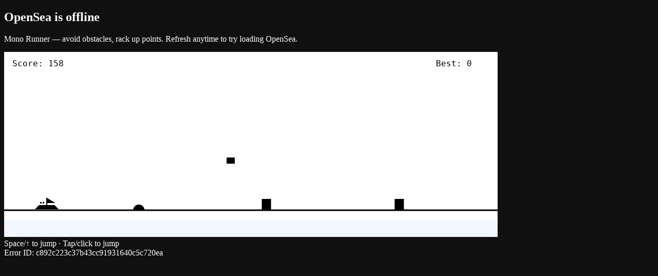

--- FILE ---
content_type: application/javascript; charset=utf-8
request_url: https://opensea.io/_next/static/chunks/c895c6257bd47973.js?dpl=dpl_2f7wWrLoEUbGdSXraHe4KqMpsNTU
body_size: 5847
content:
(globalThis.TURBOPACK||(globalThis.TURBOPACK=[])).push(["object"==typeof document?document.currentScript:void 0,516647,495982,516372,e=>{"use strict";e.s(["CurrencyPageLayoutFragment",()=>d],516647);var n=e.i(528198),r=e.i(314346),t=e.i(975218),a=e.i(510257);e.s(["CurrencyNavigationFragment",()=>u],516372),e.s(["CurrencyNavigationItemFragment",()=>c],495982);var i=e.i(581147);let c=(0,n.graphql)("\n    fragment CurrencyNavigationItem on CurrencyV2 {\n      ...currencyV2Url\n    }\n  ",[i.currencyV2UrlFragment]),u=(0,n.graphql)("\n    fragment CurrencyNavigation on CurrencyV2 {\n      isNative\n      ...CurrencyNavigationItem\n    }\n  ",[c]);var s=e.i(751923),o=e.i(921712),l=e.i(703979);let d=(0,n.graphql)("\n    fragment CurrencyPageLayout on CurrencyV2 {\n      contractAddress\n      chainIdentifier\n      tokenGroup {\n        __typename\n      }\n      stats {\n        __typename\n      }\n      ...CurrencyModule\n      ...CurrencyNavigation\n      ...MobileCurrencyItemsActionBar\n      ...CurrencyChartColor\n      ...CurrencyPageLayoutProvider\n      ...CurrencySwapModule\n      ...WalletPositionStats\n    }\n  ",[t.CurrencyModuleFragment,u,a.MobileCurrencyItemsActionBarFragment,r.CurrencyChartColorFragment,l.CurrencyPageLayoutProviderFragment,s.CurrencySwapModuleFragment,o.WalletPositionStatsFragment])},688280,e=>{"use strict";e.s(["setLastCurrencyNavigationTab",()=>u,"useCurrencyUrl",()=>i]);var n=e.i(590268),r=e.i(581147),t=e.i(594445);let a=["details","activity"];function i(){let e,i,u,s=(0,n.c)(6),o=(0,t.useIsHydrated)();s[0]!==o?(e=()=>{if(o&&1){let e=function(){{let e=localStorage.getItem(c);if(e)return e}}();if(e&&a.includes(e))return e}return"details"},s[0]=o,s[1]=e):e=s[1];let l=e;s[2]!==l?(i=(e,n)=>(0,r.getCurrencyUrl)(e,null!=n?n:l()),s[2]=l,s[3]=i):i=s[3];let d=i;return s[4]!==d?(u={getCurrencyUrl:d},s[4]=d,s[5]=u):u=s[5],u}let c="last-currency-navigation-tab";function u(e){localStorage.setItem(c,e)}},29093,e=>{"use strict";e.s(["CurrencyWatchlistIcon",()=>c]);var n=e.i(705378),r=e.i(590268),t=e.i(10340),a=e.i(534763),i=e.i(410338);function c(e){let c,u=(0,r.c)(4),{isFilled:s,loading:o,size:l}=e,d=void 0===l?16:l;return u[0]!==s||u[1]!==o||u[2]!==d?(c=s?(0,n.jsx)(i.StarFilled,{fill:"warning",size:d}):(0,n.jsx)(a.Star,{className:(0,t.disabledVariants)({disabled:o}),size:d}),u[0]=s,u[1]=o,u[2]=d,u[3]=c):c=u[3],c}},916660,540173,e=>{"use strict";e.s(["CurrencyLineChartFragment",()=>r],916660);var n=e.i(528198);let r=(0,n.graphql)("\n    fragment CurrencyLineChart on CurrencyV2 {\n      contractAddress\n      chainIdentifier\n      isNative\n      tokenGroup {\n        currencies {\n          contractAddress\n          chainIdentifier\n        }\n      }\n    }\n  ",[]);e.s(["CurrencyLineChartQuery",()=>t],540173);let t=(0,n.graphql)("\n  query CurrencyLineChartQuery(\n    $contractIdentifier: ContractIdentifierInput!\n    $startTime: DateTime!\n    $endTime: DateTime!\n    $bucketSize: CandleBucketSize!\n  ) {\n    currencyPriceHistory2(\n      contract: $contractIdentifier\n      startTime: $startTime\n      endTime: $endTime\n      bucketSize: $bucketSize\n    ) {\n      time\n      price {\n        usd\n      }\n    }\n  }\n")},21939,e=>{"use strict";e.s(["DEFAULT_BUCKET_SIZE_MAP",()=>n,"DEFAULT_TIMEFRAME_FOR_BUCKET_SIZE",()=>t,"MAX_BUCKET_SIZE_FOR_TIMEFRAME",()=>a,"MOBILE_DEFAULT_BUCKET_SIZE_MAP",()=>r]);let n={ALL_TIME:"ONE_DAY",ONE_YEAR:"ONE_DAY",THIRTY_DAYS:"ONE_DAY",SEVEN_DAYS:"FOUR_HOURS",ONE_DAY:"FIFTEEN_MINUTES",ONE_HOUR:"ONE_MINUTE",FIVE_MINUTE:"ONE_SECOND",FIFTEEN_MINUTE:"ONE_MINUTE",ONE_MINUTE:"ONE_SECOND"},r={ALL_TIME:"ONE_DAY",ONE_YEAR:"ONE_DAY",THIRTY_DAYS:"ONE_DAY",SEVEN_DAYS:"FOUR_HOURS",ONE_DAY:"ONE_HOUR",ONE_HOUR:"ONE_MINUTE",FIVE_MINUTE:"ONE_SECOND",FIFTEEN_MINUTE:"ONE_MINUTE",ONE_MINUTE:"ONE_SECOND"},t={ONE_SECOND:"FIVE_MINUTE",ONE_MINUTE:"ONE_HOUR",FIVE_MINUTES:"ONE_DAY",FIFTEEN_MINUTES:"ONE_DAY",ONE_HOUR:"SEVEN_DAYS",FOUR_HOURS:"SEVEN_DAYS",ONE_DAY:"THIRTY_DAYS"},a={ALL_TIME:"ONE_DAY",ONE_YEAR:"ONE_DAY",THIRTY_DAYS:"ONE_DAY",SEVEN_DAYS:"FOUR_HOURS",ONE_DAY:"ONE_HOUR",ONE_HOUR:"ONE_MINUTE",FIVE_MINUTE:"ONE_SECOND",FIFTEEN_MINUTE:"ONE_MINUTE",ONE_MINUTE:"ONE_SECOND"}},682388,e=>{"use strict";e.s(["candleBucketSizeToSeconds",()=>r,"timeframeToSeconds",()=>n]);let n=e=>{switch(e){case"ONE_MINUTE":return 60;case"FIVE_MINUTE":return 300;case"FIFTEEN_MINUTE":return 900;case"ONE_DAY":return 86400;case"ONE_HOUR":return 3600;case"SEVEN_DAYS":return 604800;case"THIRTY_DAYS":return 2592e3;case"ONE_YEAR":return 31536e3;case"ALL_TIME":return 1/0}},r=e=>{switch(e){case"ONE_SECOND":return 1;case"ONE_MINUTE":return 60;case"FIVE_MINUTES":return 300;case"FIFTEEN_MINUTES":return 900;case"ONE_HOUR":return 3600;case"FOUR_HOURS":return 14400;case"ONE_DAY":return 86400}}},286423,e=>{"use strict";e.s(["addSeconds",()=>r]);var n=e.i(555437);function r(e,r,t){return(0,n.addMilliseconds)(e,1e3*r,t)}},32218,e=>{"use strict";e.s(["INITIAL_LOAD_BUFFER",()=>o,"MAX_POINTS_PER_REQUEST",()=>l,"getBufferedTimeRange",()=>d,"getChunkedTimeRanges",()=>C],32218);var n=e.i(682388),r=e.i(239573),t=e.i(286423),a=e.i(20904),i=e.i(750040),c=e.i(744797),u=e.i(516467);function s(e,n,r){return(0,t.addSeconds)(e,-n,r)}let o=50,l=300;function d(e,r,a,i){let u=(0,n.candleBucketSizeToSeconds)(r),o=(0,c.min)([(0,t.addSeconds)(e.endTime,u*i),a]),l=(0,c.min)([m(o),a]);return{startTime:m(s(e.startTime,u*i)),endTime:l}}function C(e){let{timeRange:r,intervalSize:t,maxPointsPerRequest:c=l}=e,u=(0,n.candleBucketSizeToSeconds)(t),o=Math.max((0,a.differenceInSeconds)(r.endTime,r.startTime),0);return 0===o?[]:Array.from({length:Math.ceil(Math.ceil(o/u)/c)}).map((e,n)=>({startTime:(0,i.max)([r.startTime,s(r.endTime,(n+1)*u*c)]),endTime:s(r.endTime,n*u*c)}))}function m(e){return(0,r.addMinutes)(function(e,n){let r=(0,u.toDate)(e,void 0);return r.setSeconds(0,0),r}(e),1)}},239573,e=>{"use strict";e.s(["addMinutes",()=>t]);var n=e.i(511518),r=e.i(516467);function t(e,t,a){let i=(0,r.toDate)(e,null==a?void 0:a.in);return i.setTime(i.getTime()+t*n.millisecondsInMinute),i}},107401,e=>{"use strict";e.s(["addHours",()=>t]);var n=e.i(555437),r=e.i(511518);function t(e,t,a){return(0,n.addMilliseconds)(e,t*r.millisecondsInHour,a)}},189972,716744,e=>{"use strict";e.s(["CHART_MODE_COOKIE_NAME",()=>r,"getDefaultChartMode",()=>t],189972);let n={line:"LINE",candlesticks:"CANDLESTICKS"},r="currency-chart-mode-preference",t=e=>"collector"===e?n.line:n.candlesticks;e.s(["DEFAULT_TOKEN_TIMEFRAME_VALUE",()=>i,"TOKEN_TIMEFRAME_PREFERENCE_COOKIE_NAME",()=>a],716744);let a="token-chart-timeframe-preference",i="ONE_DAY"},314346,e=>{"use strict";e.s(["CurrencyChartColorFragment",()=>n]);let n=(0,e.i(528198).graphql)("\n  fragment CurrencyChartColor on CurrencyV2 {\n    imageUrl\n  }\n")},33108,e=>{"use strict";e.s(["useDefaultSwapCounterpartCurrencyFragment",()=>t]);var n=e.i(528198);e.i(232947);var r=e.i(859898);let t=(0,n.graphql)("\n    fragment useDefaultSwapCounterpartCurrency on CurrencyV2 {\n      contractAddress\n      restrictSwapsToSameChain\n      restrictSwapsToNativeTokens\n      chainIdentifier\n      chain {\n        swapsSupported\n      }\n      chainIdentifier\n      ...currencyIdentifier\n    }\n  ",[r.currencyIdentifierFragment])},751923,e=>{"use strict";e.s(["CurrencySwapModuleFragment",()=>a]);var n=e.i(528198);e.i(232947);var r=e.i(859898),t=e.i(33108);let a=(0,n.graphql)("\n    fragment CurrencySwapModule on CurrencyV2 {\n      contractAddress\n      symbol\n      isSwapDisabled\n      chain {\n        identifier\n        swapsSupported\n      }\n      tokenGroup {\n        perpetuals {\n          symbol\n        }\n      }\n      ...currencyIdentifier\n      ...useDefaultSwapCounterpartCurrency\n    }\n  ",[r.currencyIdentifierFragment,t.useDefaultSwapCounterpartCurrencyFragment])},703979,e=>{"use strict";e.s(["CurrencyPageLayoutProviderCurrencyFragment",()=>r,"CurrencyPageLayoutProviderFragment",()=>t]);var n=e.i(528198);let r=(0,n.graphql)("\n  fragment CurrencyPageLayoutProviderCurrency on CurrencyV2 {\n    contractAddress\n    chainIdentifier\n  }\n"),t=(0,n.graphql)("\n    fragment CurrencyPageLayoutProvider on CurrencyV2 {\n      ...CurrencyPageLayoutProviderCurrency\n      isNative\n      tokenGroup {\n        primaryCurrency {\n          ...CurrencyPageLayoutProviderCurrency\n        }\n        currencies {\n          ...CurrencyPageLayoutProviderCurrency\n        }\n      }\n    }\n  ",[r])},111908,e=>{"use strict";e.s(["useCurrencyBannerMedia",()=>c,"useCurrencyBannerMediaFallback",()=>u,"useCurrencyBannerMediaFallbackFragment",()=>i,"useCurrencyBannerMediaFragment",()=>a]);var n=e.i(528198),r=e.i(635341),t=e.i(165102);let a=(0,n.graphql)("\n    fragment useCurrencyBannerMedia on CurrencyMetadata {\n      hero {\n        desktopHeroMedia {\n          __typename\n          ... on ImageMedia {\n            imageUrl\n          }\n          ... on VideoMedia {\n            videoUrl\n          }\n          ... on MuxVideoMedia {\n            muxPlaybackId\n          }\n        }\n        mobileHeroMedia {\n          __typename\n          ... on ImageMedia {\n            imageUrl\n          }\n          ... on VideoMedia {\n            videoUrl\n          }\n          ... on MuxVideoMedia {\n            muxPlaybackId\n          }\n        }\n      }\n    }\n  ",[]),i=(0,n.graphql)("\n    fragment useCurrencyBannerMediaFallback on CurrencyMetadata {\n      hero {\n        desktopHeroMedia {\n          ... on VideoMedia {\n            thumbnailUrl\n          }\n          ... on MuxVideoMedia {\n            thumbnailUrl\n          }\n        }\n        mobileHeroMedia {\n          ... on VideoMedia {\n            thumbnailUrl\n          }\n          ... on MuxVideoMedia {\n            thumbnailUrl\n          }\n        }\n      }\n    }\n  ",[]),c=e=>{var n,i;let c=(0,r.readFragment)(a,e),u=(0,t.useIsLessThanMd)()?null==c||null==(n=c.hero)?void 0:n.mobileHeroMedia:null==c||null==(i=c.hero)?void 0:i.desktopHeroMedia,s=null;switch(null==u?void 0:u.__typename){case"VideoMedia":s=u.videoUrl;break;case"ImageMedia":s=u.imageUrl;break;case"MuxVideoMedia":s=u.muxPlaybackId;break;default:s=null}return s},u=e=>{var n,a;let c=(0,r.readFragment)(i,e),u=(0,t.useIsLessThanMd)()?null==c||null==(n=c.hero)?void 0:n.mobileHeroMedia:null==c||null==(a=c.hero)?void 0:a.desktopHeroMedia,s=null;switch(null==u?void 0:u.__typename){case"VideoMedia":case"MuxVideoMedia":s=u.thumbnailUrl;break;default:s=null}return s}},968291,660066,891409,e=>{"use strict";e.s(["CurrencyAboutFragment",()=>i],968291);var n=e.i(528198);e.s(["CurrencyDescriptionFragment",()=>r],660066);let r=(0,n.graphql)("\n  fragment CurrencyDescription on CurrencyV2 {\n    symbol\n    description\n  }\n");e.s(["CurrencyMerchandisedImageFragment",()=>a],891409);var t=e.i(111908);let a=(0,n.graphql)("\n    fragment CurrencyMerchandisedImage on CurrencyV2 {\n      metadata {\n        overview {\n          modules {\n            __typename\n          }\n        }\n        ...useCurrencyBannerMedia\n        ...useCurrencyBannerMediaFallback\n      }\n    }\n  ",[t.useCurrencyBannerMediaFragment,t.useCurrencyBannerMediaFallbackFragment]),i=(0,n.graphql)("\n    fragment CurrencyAbout on CurrencyV2 {\n      description\n      ...CurrencyDescription\n      ...CurrencyMerchandisedImage\n    }\n  ",[r,a])},589259,e=>{"use strict";e.s(["CurrencyBannerMediaFragment",()=>t]);var n=e.i(528198),r=e.i(111908);let t=(0,n.graphql)("\n    fragment CurrencyBannerMedia on CurrencyV2 {\n      metadata {\n        ...useCurrencyBannerMedia\n        ...useCurrencyBannerMediaFallback\n      }\n    }\n  ",[r.useCurrencyBannerMediaFragment,r.useCurrencyBannerMediaFallbackFragment])},510879,e=>{"use strict";e.s(["CurrencyCandlestickChartFragment",()=>n]);let n=(0,e.i(528198).graphql)("\n    fragment CurrencyCandlestickChart on CurrencyV2 {\n      contractAddress\n      chainIdentifier\n      usdPrice\n      createdAt\n      tokenGroup {\n        currencies {\n          contractAddress\n          chainIdentifier\n          usdPrice\n        }\n      }\n    }\n  ",[])},19001,644068,e=>{"use strict";e.s(["useToggleWatchTokenFragment",()=>r],19001);var n=e.i(528198);let r=(0,n.graphql)("\n  fragment useToggleWatchToken on CurrencyV2 {\n    contractAddress\n    chainIdentifier\n    name\n    symbol\n  }\n");e.s(["useToggleWatchToken",()=>y],644068);var t=e.i(635341),a=e.i(223088),i=e.i(683269),c=e.i(940704),u=e.i(969498),s=e.i(637353),o=e.i(751712),l=e.i(541412),d=e.i(924457);let C=(0,n.graphql)("\n  mutation watchTokenMutation($contract: ContractIdentifierInput!) {\n    watchToken(contract: $contract) {\n      success\n      error {\n        __typename\n      }\n    }\n  }\n"),m=(0,n.graphql)("\n  mutation unwatchTokenMutation($contract: ContractIdentifierInput!) {\n    unwatchToken(contract: $contract) {\n      success\n      error {\n        __typename\n      }\n    }\n  }\n");function y(e){let{currency:n,isWatching:y}=e,g=(0,c.useTranslations)("useToggleWatchToken"),{contractAddress:h,chainIdentifier:E,name:T,symbol:_}=(0,t.readFragment)(r,n),[I,f]=(0,u.useState)(y);(0,u.useEffect)(()=>{f(y)},[y]);let[p]=(0,l.usePlaySound)(d.Sound.WatchlistAdd),[N]=(0,l.usePlaySound)(d.Sound.WatchlistRemove),[{fetching:M},S]=(0,a.useMutation)(C),[{fetching:F},A]=(0,a.useMutation)(m),{showErrorMessage:v,showSuccessMessage:O}=(0,i.useToasts)(),U=(0,s.useDebouncedCallback)(async e=>{try{var n,r,t,a,i,c;let u,s={address:h,chain:E};if(e?(u=null==(t=(await S({contract:s})).data)||null==(r=t.watchToken)||null==(n=r.error)?void 0:n.__typename)||(O(g("addedToWatchlist",{name:T||_})),p()):(u=null==(c=(await A({contract:s})).data)||null==(i=c.unwatchToken)||null==(a=i.error)?void 0:a.__typename)||(O(g("removedFromWatchlist",{name:T||_})),N()),u){let e=g("errorGeneric");"EntryNotFoundError"===u?e=g("errorEntryNotFound"):"MaxWatchListSizeError"===u&&(e=g("errorMaxWatchListSize")),v(e,{duration:1e4}),f(e=>!e)}}catch(e){v(g("errorGeneric"),{duration:1e4}),f(e=>!e)}},750);return{execute:(0,o.useAuthenticatedCallback)(async()=>{let e=!I;f(e),await U(e)}),fetching:M||F,isWatching:I}}},843243,740651,948941,e=>{"use strict";e.s(["CurrencyHeaderWatchlistButton",()=>h],843243);var n=e.i(705378),r=e.i(635341),t=e.i(457628),a=e.i(969498);e.s(["CurrencyHeaderWatchlistButtonFragment",()=>u],740651);var i=e.i(528198),c=e.i(19001);let u=(0,i.graphql)("\n  fragment CurrencyHeaderWatchlistButton on CurrencyV2 {\n    contractAddress\n    chainIdentifier\n    ...useToggleWatchToken\n  }\n",[c.useToggleWatchTokenFragment]);var s=e.i(29093),o=e.i(644068),l=e.i(389852);e.s(["useIsTokenWatched",()=>g],948941);var d=e.i(333799);e.i(500598);var C=e.i(207225);let m=(0,i.graphql)("\n  query IsTokenWatchedQuery {\n    tokenWatchlist {\n      id\n      contractAddress\n      chainIdentifier\n    }\n  }\n"),y={suspense:!1};function g(e){let n=(0,C.useAddress)(),[{data:r,fetching:t}]=(0,d.useQuery)({query:m,variables:{},pause:!n,context:y},{throwOnError:!1});return{isTokenWatchedMap:(0,a.useMemo)(()=>{let n=new Map;return e.forEach(e=>{let r="".concat(e.chainIdentifier,":").concat(e.contractAddress);n.set(r,!1)}),(null==r?void 0:r.tokenWatchlist)&&r.tokenWatchlist.forEach(e=>{let r="".concat(e.chainIdentifier,":").concat(e.contractAddress);n.set(r,!0)}),n},[null==r?void 0:r.tokenWatchlist,e]),isTokenWatchedFetching:t}}let h=(0,l.withSuspense)(e=>{var i;let{currency:c,className:l}=e,d=(0,r.readFragment)(u,c),{isTokenWatchedMap:C,isTokenWatchedFetching:m}=g((0,a.useMemo)(()=>[{contractAddress:d.contractAddress,chainIdentifier:d.chainIdentifier}],[d.contractAddress,d.chainIdentifier])),y="".concat(d.chainIdentifier,":").concat(d.contractAddress),h=null!=(i=C.get(y))&&i,E=(0,o.useToggleWatchToken)({currency:d,isWatching:h}),T=async e=>{e.preventDefault(),await E.execute()},_=m||E.fetching;return(0,n.jsx)(t.UnstyledButton,{className:l,disabled:_,onClick:T,children:(0,n.jsx)(s.CurrencyWatchlistIcon,{isFilled:E.isWatching,loading:_,size:20})})},{ssr:!1,fallback:e=>{let{className:r}=e;return(0,n.jsx)(t.UnstyledButton,{className:r,disabled:!0,children:(0,n.jsx)(s.CurrencyWatchlistIcon,{isFilled:!1,loading:!0,size:20})})}})},237261,95581,e=>{"use strict";e.s(["CurrencyWatchlistButton",()=>l],237261);var n=e.i(705378),r=e.i(590268),t=e.i(635341),a=e.i(457628);e.s(["CurrencyWatchlistButtonFragment",()=>u],95581);var i=e.i(528198),c=e.i(19001);let u=(0,i.graphql)("\n  fragment CurrencyWatchlistButton on CurrencyV2 {\n    ...useToggleWatchToken\n  }\n",[c.useToggleWatchTokenFragment]);var s=e.i(29093),o=e.i(644068);function l(e){let i,c,l,d,C,m=(0,r.c)(14),{currency:y,initialState:g}=e;m[0]!==y?(i=(0,t.readFragment)(u,y),m[0]=y,m[1]=i):i=m[1];let h=i;m[2]!==h||m[3]!==g.isWatched?(c={currency:h,isWatching:g.isWatched},m[2]=h,m[3]=g.isWatched,m[4]=c):c=m[4];let E=(0,o.useToggleWatchToken)(c);m[5]!==E?(l=async e=>{e.preventDefault(),await E.execute()},m[5]=E,m[6]=l):l=m[6];let T=l,_=g.fetching||E.fetching;return m[7]!==_||m[8]!==E.isWatching?(d=(0,n.jsx)(s.CurrencyWatchlistIcon,{isFilled:E.isWatching,loading:_}),m[7]=_,m[8]=E.isWatching,m[9]=d):d=m[9],m[10]!==T||m[11]!==_||m[12]!==d?(C=(0,n.jsx)(a.UnstyledButton,{disabled:_,onClick:T,children:d}),m[10]=T,m[11]=_,m[12]=d,m[13]=C):C=m[13],C}},592471,114463,619023,982391,758935,646011,309830,455580,e=>{"use strict";e.s(["CurrencyChartFragment",()=>f],592471);var n=e.i(528198),r=e.i(510879),t=e.i(916660);e.s(["TradingViewCandlestickChartFragment",()=>a],114463);let a=(0,n.graphql)("\n    fragment TradingViewCandlestickChart on CurrencyV2 {\n      contractAddress\n      chainIdentifier\n      symbol\n      createdAt\n      usdPrice\n      tokenGroup {\n        currencies {\n          contractAddress\n          chainIdentifier\n          usdPrice\n        }\n      }\n    }\n  ",[]);var i=e.i(314346);e.s(["CurrencyInfoFragment",()=>_],455580);var c=e.i(803577),u=e.i(81810);e.s(["CollectionCurrencyPreviewFragment",()=>m],982391);var s=e.i(682576),o=e.i(201578),l=e.i(62793);e.s(["CollectionCurrencyPreviewSheetFragment",()=>C],619023);var d=e.i(807023);let C=(0,n.graphql)("\n    fragment CollectionCurrencyPreviewSheet on CurrencyV2 {\n      collections {\n        ...CollectionPreviewTooltipContent\n        ...collectionUrl\n      }\n    }\n  ",[d.CollectionPreviewTooltipContentFragment,l.collectionUrlFragment]),m=(0,n.graphql)("\n    fragment CollectionCurrencyPreview on CurrencyV2 {\n      ...CollectionCurrencyPreviewSheet\n      collections {\n        slug\n        ...collectionUrl\n        ...CollectionLockup\n        ...CollectionPreviewTooltip\n      }\n    }\n  ",[l.collectionUrlFragment,s.CollectionLockupFragment,o.CollectionPreviewTooltipFragment,C]);e.s(["CurrencyMetadataChipsFragment",()=>h],758935);var y=e.i(389810),g=e.i(427178);let h=(0,n.graphql)("\n    fragment CurrencyMetadataChips on CurrencyV2 {\n      symbol\n      genesisDate\n      chain {\n        ...ChainChip\n      }\n      tokenGroup {\n        currencies {\n          chainIdentifier\n        }\n      }\n      ...CollectionCurrencyPreview\n      ...NewCurrencyV2Chip\n    }\n  ",[g.ChainChipFragment,m,y.NewCurrencyV2ChipFragment]);e.s([],646011),e.i(843243);var E=e.i(740651);e.i(237261),e.i(95581),e.i(29093),e.i(644068),e.s(["CurrencyLinksFragment",()=>T],309830);let T=(0,n.graphql)("\n    fragment CurrencyLinks on CurrencyV2 {\n      contractAddress\n      socials {\n        website\n        twitterHandle\n        telegramIdentifier\n      }\n      chain {\n        identifier\n      }\n      metadata {\n        fullCollection {\n          twitterUsername\n          discordUrl\n          externalUrl\n          instagramUsername\n          mediumUsername\n          telegramUrl\n          wikiUrl\n        }\n      }\n    }\n  ",[]),_=(0,n.graphql)("\n    fragment CurrencyInfo on CurrencyV2 {\n      usdPrice\n      createdAt\n      stats {\n        totalSupply\n        oneDay {\n          priceChange\n        }\n      }\n      chain {\n        ...ChainBadge\n      }\n      ...CurrencyMetadataChips\n      ...CurrencyLinks\n      ...CollectionCurrencyPreview\n      ...CurrencyV2Lockup\n      ...CurrencyHeaderWatchlistButton\n    }\n  ",[c.ChainBadgeFragment,T,h,m,u.CurrencyV2LockupFragment,E.CurrencyHeaderWatchlistButtonFragment]);(0,n.graphql)("\n  fragment TradingViewChart on CurrencyV2 {\n    pools {\n      name\n      dexScreenerChainId\n      pool {\n        contractAddress\n      }\n    }\n  }\n");let I=(0,n.graphql)("\n  fragment TradingViewChartButton on CurrencyV2 {\n    contractAddress\n    chain {\n      identifier\n    }\n  }\n",[]),f=(0,n.graphql)("\n    fragment CurrencyChart on CurrencyV2 {\n      contractAddress\n      chainIdentifier\n      imageUrl\n      usdPrice\n      createdAt\n      stats {\n        totalSupply\n      }\n      ...CurrencyInfo\n      ...CurrencyChartColor\n      ...TradingViewChartButton\n      ...CurrencyLineChart\n      ...CurrencyCandlestickChart\n      ...TradingViewCandlestickChart\n    }\n  ",[_,i.CurrencyChartColorFragment,I,t.CurrencyLineChartFragment,r.CurrencyCandlestickChartFragment,a])},720861,e=>{"use strict";e.s(["CurrencyStatsFragment",()=>n]);let n=(0,e.i(528198).graphql)("\n  fragment CurrencyStats on CurrencyV2 {\n    tokenGroup {\n      currencies {\n        chainIdentifier\n      }\n      stats {\n        marketCapUsd\n        totalSupply\n        rollingStats {\n          volume1d\n          priceChange1d\n          volume7d\n          priceChange7d\n        }\n      }\n    }\n    stats {\n      marketCapUsd\n      fdvUsd\n      totalSupply\n      oneDay {\n        volume\n        priceChange\n      }\n      sevenDay {\n        volume\n        priceChange\n      }\n    }\n  }\n")},975218,921712,e=>{"use strict";e.s(["CurrencyModuleFragment",()=>o],975218);var n=e.i(528198),r=e.i(968291),t=e.i(589259),a=e.i(592471),i=e.i(720861),c=e.i(751923);e.s(["WalletPositionStatsFragment",()=>u,"WalletPositionStatsQuery",()=>s],921712);let u=(0,n.graphql)("\n  fragment WalletPositionStats on CurrencyV2 {\n    contractAddress\n    chainIdentifier\n    chain {\n      arch\n    }\n    tokenGroup {\n      currencies {\n        chainIdentifier\n        contractAddress\n        chain {\n          arch\n        }\n      }\n    }\n  }\n"),s=(0,n.graphql)("\n  query WalletPositionStatsQuery($address: Address!, $contracts: [ContractIdentifierInput!]!) {\n    currencyOwnershipsV2(addresses: [$address], contracts: $contracts) {\n      items {\n        __typename\n        ... on CurrencyBalanceV2 {\n          usdValue\n          quantity\n          gainStats {\n            invested\n            realized\n            unrealized\n            returnPercentage\n            gain\n          }\n        }\n      }\n    }\n  }\n"),o=(0,n.graphql)("\n    fragment CurrencyModule on CurrencyV2 {\n      symbol\n      isSwapDisabled\n      metadata {\n        overview {\n          modules {\n            __typename\n          }\n        }\n      }\n      ...CurrencyChart\n      ...CurrencySwapModule\n      ...CurrencyStats\n      ...CurrencyAbout\n      ...CurrencyBannerMedia\n      ...WalletPositionStats\n    }\n  ",[a.CurrencyChartFragment,c.CurrencySwapModuleFragment,i.CurrencyStatsFragment,r.CurrencyAboutFragment,t.CurrencyBannerMediaFragment,u])},301715,e=>{"use strict";e.s(["CurrencyCandlestickChartQuery",()=>n]);let n=(0,e.i(528198).graphql)("\n  query CurrencyCandlestickChartQuery(\n    $contractIdentifier: ContractIdentifierInput!\n    $startTime: DateTime!\n    $endTime: DateTime!\n    $bucketSize: CandleBucketSize!\n    $fillTimeWindow: Boolean\n  ) {\n    currencyOhlcvCandles2(\n      contract: $contractIdentifier\n      startTime: $startTime\n      endTime: $endTime\n      bucketSize: $bucketSize\n      fillTimeWindow: $fillTimeWindow\n    ) {\n      time\n      open\n      high\n      low\n      close\n      volume\n    }\n  }\n")},723600,e=>{"use strict";e.s(["DEFAULT_TOKEN_TIMEFRAME",()=>u,"useTokenTimeframeQueryParam",()=>s]);var n=e.i(590268),r=e.i(88343),t=e.i(871085),a=e.i(384873),i=e.i(649386);let c=(0,a.parseAsStringLiteral)(r.Timeframe.map(e=>(0,t.toLowerCase)(e))),u="ONE_DAY";function s(){let e,r,u,s=(0,n.c)(7),[o,l]=(0,a.useQueryState)(i.QUERY_PARAM_KEYS.timeframe,c);return s[0]!==o?(e=o?(0,t.toUpperCase)(o):null,s[0]=o,s[1]=e):e=s[1],s[2]!==l?(r=e=>l((0,t.toLowerCase)(e)),s[2]=l,s[3]=r):r=s[3],s[4]!==e||s[5]!==r?(u={timeframe:e,setTimeframe:r},s[4]=e,s[5]=r,s[6]=u):u=s[6],u}},711999,e=>{"use strict";e.s(["computeDefaultCandleSize",()=>u,"useGetDefaultCandleSize",()=>c]);var n=e.i(590268),r=e.i(165102),t=e.i(20904),a=e.i(353936),i=e.i(21939);let c=e=>{let t,a=(0,n.c)(3),{createdAt:i}=e,c=(0,r.useIsLessThanMd)();return a[0]!==i||a[1]!==c?(t=e=>u({timeframe:e,createdAt:i,isLessThanMd:c}),a[0]=i,a[1]=c,a[2]=t):t=a[2],t};function u(e){let{timeframe:n,createdAt:r,isLessThanMd:c,referenceDate:u=new Date}=e;return"ALL_TIME"===n&&r?function(e){let n=(0,a.hoursToSeconds)(4),r=(0,a.hoursToSeconds)(24);return e<n?"ONE_MINUTE":e<r?"FIFTEEN_MINUTES":e<7*r?"FOUR_HOURS":"ONE_DAY"}((0,t.differenceInSeconds)(u,new Date(r))):c?i.MOBILE_DEFAULT_BUCKET_SIZE_MAP[n]:i.DEFAULT_BUCKET_SIZE_MAP[n]}},353936,446602,e=>{"use strict";e.s(["hoursToSeconds",()=>r],353936);var n=e.i(511518);function r(e){return Math.trunc(e*n.secondsInHour)}e.s(["getDefaultTokenTimeframe",()=>E,"getStartTime",()=>y,"getTimeRangeForTimeframe",()=>g,"getTimeframe",()=>m],446602);var t=e.i(682388),a=e.i(286423),i=e.i(20904),c=e.i(750040),u=e.i(119470),s=e.i(107401),o=e.i(239573);function l(e,n,r){return(0,o.addMinutes)(e,-n,r)}var d=e.i(84108);function C(e,n,r){return(0,d.addYears)(e,-n,r)}function m(e,r){var a;let c=new Date,u=null!=(a=null==r?void 0:r.isLiveTimeframeEnabled)&&a,s=(0,i.differenceInSeconds)(c,e);return s<=Math.trunc(30*n.secondsInMinute)&&u?"FIVE_MINUTE":s<=(0,t.timeframeToSeconds)("ONE_HOUR")?"ONE_HOUR":s<=(0,t.timeframeToSeconds)("ONE_DAY")?"ONE_DAY":s<=(0,t.timeframeToSeconds)("SEVEN_DAYS")?"SEVEN_DAYS":s<=(0,t.timeframeToSeconds)("THIRTY_DAYS")?"THIRTY_DAYS":s<=(0,t.timeframeToSeconds)("ONE_YEAR")?"ONE_YEAR":"ALL_TIME"}function y(e){let n=arguments.length>1&&void 0!==arguments[1]?arguments[1]:new Date;switch(e){case"ONE_MINUTE":return l(n,1);case"FIVE_MINUTE":return l(n,5);case"FIFTEEN_MINUTE":return l(n,15);case"ONE_HOUR":return(0,s.addHours)(n,-1,void 0);case"ONE_DAY":return(0,u.subDays)(n,1);case"SEVEN_DAYS":return(0,u.subDays)(n,7);case"THIRTY_DAYS":return(0,u.subDays)(n,30);case"ONE_YEAR":return C(n,1);case"ALL_TIME":return C(n,5)}}function g(e,n){let r=arguments.length>2&&void 0!==arguments[2]?arguments[2]:new Date,t=arguments.length>3?arguments[3]:void 0,i=n?new Date(n):null,u=y(e,r),s=(null==t?void 0:t.clampToCreatedAt)||"ALL_TIME"===e;return{startTime:i&&s?(0,c.max)([u,i]):u,endTime:(0,a.addSeconds)(r,1)}}let h=r(24);function E(e){let n=arguments.length>1&&void 0!==arguments[1]?arguments[1]:new Date;if(!e)return"ONE_DAY";let r=new Date(e);if(Number.isNaN(r.getTime()))return"ONE_DAY";let t=(0,i.differenceInSeconds)(n,r);return t<0?"ONE_DAY":t<=h?"ONE_HOUR":"ONE_DAY"}},510257,e=>{"use strict";e.s(["MobileCurrencyItemsActionBarFragment",()=>a]);var n=e.i(528198);e.i(232947);var r=e.i(859898),t=e.i(33108);let a=(0,n.graphql)("\n    fragment MobileCurrencyItemsActionBar on CurrencyV2 {\n      symbol\n      ...currencyIdentifier\n      ...useDefaultSwapCounterpartCurrency\n    }\n  ",[r.currencyIdentifierFragment,t.useDefaultSwapCounterpartCurrencyFragment])}]);
!function(){try{var e="undefined"!=typeof window?window:"undefined"!=typeof global?global:"undefined"!=typeof globalThis?globalThis:"undefined"!=typeof self?self:{},n=(new e.Error).stack;n&&(e._sentryDebugIds=e._sentryDebugIds||{},e._sentryDebugIds[n]="e11f99d6-d51b-523a-a4a3-42840c563fdb")}catch(e){}}();
//# debugId=e11f99d6-d51b-523a-a4a3-42840c563fdb


--- FILE ---
content_type: application/javascript; charset=utf-8
request_url: https://opensea.io/_next/static/chunks/c533a42c89970bfd.js?dpl=dpl_2f7wWrLoEUbGdSXraHe4KqMpsNTU
body_size: 9574
content:
(globalThis.TURBOPACK||(globalThis.TURBOPACK=[])).push(["object"==typeof document?document.currentScript:void 0,843951,e=>{"use strict";e.s(["merge",()=>function e(a,t){let i=Object.keys(t);for(let l=0;l<i.length;l++){let s=i[l];if((0,n.isUnsafeProperty)(s))continue;let o=t[s],c=a[s];Array.isArray(o)?Array.isArray(c)?a[s]=e(c,o):a[s]=e([],o):(0,r.isPlainObject)(o)?(0,r.isPlainObject)(c)?a[s]=e(c,o):a[s]=e({},o):(void 0===c||void 0!==o)&&(a[s]=o)}return a}]);var n=e.i(355200),r=e.i(16394)},415879,e=>{"use strict";e.s(["Visibility",()=>i]);var n=e.i(705378),r=e.i(590268),a=e.i(790621),t=e.i(437153);let i=e=>{let i,l,s,o,c,u,d,m,f=(0,r.c)(15);f[0]!==e?({size:s,fill:o,fillAttribute:c,className:i,...l}=e,f[0]=e,f[1]=i,f[2]=l,f[3]=s,f[4]=o,f[5]=c):(i=f[1],l=f[2],s=f[3],o=f[4],c=f[5]);let y=void 0===s?24:s,h=void 0===o?"current":o,p=void 0===c?"currentColor":c;return f[6]!==i||f[7]!==h?(u=(0,t.classNames)((0,a.fillVariants)({fill:h}),i),f[6]=i,f[7]=h,f[8]=u):u=f[8],f[9]===Symbol.for("react.memo_cache_sentinel")?(d=(0,n.jsx)("path",{d:"M480-320q75 0 127.5-52.5T660-500q0-75-52.5-127.5T480-680q-75 0-127.5 52.5T300-500q0 75 52.5 127.5T480-320Zm0-72q-45 0-76.5-31.5T372-500q0-45 31.5-76.5T480-608q45 0 76.5 31.5T588-500q0 45-31.5 76.5T480-392Zm0 192q-146 0-266-81.5T40-500q54-137 174-218.5T480-800q146 0 266 81.5T920-500q-54 137-174 218.5T480-200Zm0-300Zm0 220q113 0 207.5-59.5T832-500q-50-101-144.5-160.5T480-720q-113 0-207.5 59.5T128-500q50 101 144.5 160.5T480-280Z"}),f[9]=d):d=f[9],f[10]!==p||f[11]!==l||f[12]!==y||f[13]!==u?(m=(0,n.jsx)("svg",{"aria-label":"Visibility",className:u,fill:p,height:y,role:"img",viewBox:"0 -960 960 960",width:y,xmlns:"http://www.w3.org/2000/svg",...l,children:d}),f[10]=p,f[11]=l,f[12]=y,f[13]=u,f[14]=m):m=f[14],m}},186677,e=>{"use strict";function n(e){let n=!(arguments.length>1)||void 0===arguments[1]||arguments[1];return e?n?"/".concat(e):"/profile/".concat(e):"/profile"}e.s(["PROFILE_TABS",()=>r,"getProfileUrlByIdentifier",()=>n,"isVanityPathname",()=>i,"pathnameHasIdentifier",()=>t]);let r=["activity","created","items","offers","deals","listings","watchlist","favorites","portfolio","created","tokens","galleries","perpetuals","opengraph-image"],a=r.filter(e=>"items"!==e),t=e=>{let n=e.split("/").filter(Boolean);return!!i(e)||n.length>1&&!a.includes(n[1])},i=e=>"profile"!==e.split("/").filter(Boolean)[0]},684108,e=>{"use strict";e.s(["AccountEnforcementBadgeFragment",()=>n]);let n=(0,e.i(528198).graphql)("\n  fragment AccountEnforcementBadge on Profile {\n    isCompromised\n  }\n")},823179,294987,795259,587413,299743,194337,392518,923670,866485,e=>{"use strict";e.s(["ProfileHeaderFragment",()=>g],823179);var n=e.i(528198);e.s(["ProfileHeaderContentFragment",()=>C],866485),e.s(["ProfileHeaderCompactContentFragment",()=>o],299743),e.s(["ProfileHeaderMetadataChipsFragment",()=>a],294987);var r=e.i(96340);let a=(0,n.graphql)("\n    fragment ProfileHeaderMetadataChips on Profile {\n      address\n      ...ProfileMetadataChips\n    }\n  ",[r.ProfileMetadataChipsFragment]);e.s(["ProfileInfoFragment",()=>s],587413);var t=e.i(684108);e.s(["ProfileAvatarFragment",()=>l],795259);var i=e.i(646426);let l=(0,n.graphql)("\n    fragment ProfileAvatar on Profile {\n      address\n      imageUrl\n    }\n  ",[i.AccountLockupFragment]),s=(0,n.graphql)("\n    fragment ProfileInfo on Profile {\n      address\n      imageUrl\n      externalUrl\n      twitterUsername\n      instagramUsername\n      isCompromised\n      isVerified\n      displayName\n      username\n      ...ProfileAvatar\n      ...ProfileHeaderMetadataChips\n      ...AccountEnforcementBadge\n    }\n  ",[l,a,t.AccountEnforcementBadgeFragment]),o=(0,n.graphql)("\n    fragment ProfileHeaderCompactContent on Profile {\n      address\n      ...ProfileInfo\n      ...ProfileHeaderMetadataChips\n    }\n  ",[s,a]);e.s(["ProfileHeaderFullContentFragment",()=>u],392518),e.s(["ProfileBioFragment",()=>c],194337);let c=(0,n.graphql)("\n    fragment ProfileBio on Profile {\n      imageUrl\n      bio\n      ...AccountLockup\n    }\n  ",[i.AccountLockupFragment]),u=(0,n.graphql)("\n    fragment ProfileHeaderFullContent on Profile {\n      address\n      ...ProfileInfo\n      ...ProfileHeaderMetadataChips\n      ...ProfileBio\n    }\n  ",[s,a,c]);e.s(["ProfileHeaderLayoutGroup",()=>p,"ProfileHeaderLayoutGroupFragment",()=>h],923670);var d=e.i(705378),m=e.i(590268),f=e.i(635341),y=e.i(140501);let h=(0,n.graphql)("\n  fragment ProfileHeaderLayoutGroup on Profile {\n    address\n  }\n");function p(e){let n,r,a,t=(0,m.c)(6);t[0]!==e?({profile:n,...r}=e,t[0]=e,t[1]=n,t[2]=r):(n=t[1],r=t[2]);let{address:i}=(0,f.readFragment)(h,n),l="profile.".concat(i);return t[3]!==r||t[4]!==l?(a=(0,d.jsx)(y.LayoutGroup,{id:l,...r}),t[3]=r,t[4]=l,t[5]=a):a=t[5],a}let C=(0,n.graphql)("\n    fragment ProfileHeaderContent on Profile {\n      ...ProfileHeaderCompactContent\n      ...ProfileHeaderFullContent\n      ...ProfileHeaderLayoutGroup\n    }\n  ",[o,u,h]),g=(0,n.graphql)("\n    fragment ProfileHeader on Profile {\n      bannerImageUrl\n      address\n      ...ProfileHeaderContent\n    }\n  ",[C])},104949,53537,200107,e=>{"use strict";e.s(["prefetchProfilePageLayout",()=>C],104949);var n=e.i(504849),r=e.i(861316);e.s(["PROFILE_INFO_QUERY",()=>h,"useProfileInfo",()=>p],200107);var a=e.i(590268),t=e.i(528198),i=e.i(333799),l=e.i(823179);e.s(["ProfileJsonLD",()=>f,"ProfileJsonLdFragment",()=>m],53537);var s=e.i(705378),o=e.i(916511),c=e.i(635341),u=e.i(506291),d=e.i(601397);let m=(0,t.graphql)("\n    fragment ProfileJsonLd on Profile {\n      displayName\n      address\n      imageUrl\n      bio\n      externalUrl\n      twitterUsername\n      instagramUsername\n      ...profileUrl\n    }\n  ",[o.profileUrlFragment]),f=e=>{var n,r,t;let i,l,f,y,h,p,C,g,S,P,v,T=(0,a.c)(22),{profile:x}=e;T[0]!==x?(i=(0,c.readFragment)(m,x),l=[],i.twitterUsername&&l.push("https://twitter.com/".concat(i.twitterUsername)),i.instagramUsername&&l.push("https://instagram.com/".concat(i.instagramUsername)),i.externalUrl&&l.push(i.externalUrl),h="Person",p=i.displayName||i.address,C=null!=(n=i.imageUrl)?n:void 0,g=null!=(r=i.bio)?r:void 0,f=u.SITE_URL.origin,y=(0,o.getProfileUrl)(i),T[0]=x,T[1]=i,T[2]=l,T[3]=f,T[4]=y,T[5]=h,T[6]=p,T[7]=C,T[8]=g):(i=T[1],l=T[2],f=T[3],y=T[4],h=T[5],p=T[6],C=T[7],g=T[8]);let b="".concat(f).concat(y);T[9]!==l?(S=l.length>0&&{sameAs:l},T[9]=l,T[10]=S):S=T[10],T[11]!==h||T[12]!==p||T[13]!==C||T[14]!==g||T[15]!==b||T[16]!==S?(P={"@type":h,name:p,image:C,description:g,url:b,...S},T[11]=h,T[12]=p,T[13]=C,T[14]=g,T[15]=b,T[16]=S,T[17]=P):P=T[17];let N=P,_=i.displayName||i.address,A=null!=(t=i.imageUrl)?t:void 0;return T[18]!==N||T[19]!==_||T[20]!==A?(v=(0,s.jsx)(d.JsonLD,{data:{"@context":"https://schema.org","@type":"ProfilePage",name:_,image:A,mainEntity:N}}),T[18]=N,T[19]=_,T[20]=A,T[21]=v):v=T[21],v};var y=e.i(806056);let h=(0,t.graphql)("\n    query ProfileInfoQuery($identifier: String!) {\n      profileByIdentifierV2(identifier: $identifier) {\n        __typename\n        ... on Profile {\n          address\n          displayName\n          accountId\n          kind\n          ...ProfileHeader\n          ...ProfileJsonLd\n\n        }\n      }\n    }\n  ",[l.ProfileHeaderFragment,m]),p=(e,n)=>{var t,l;let s,o,c,u,d=(0,a.c)(13),m=(0,y.useIsAccountProfileMigrationEnabled)();d[0]!==e?(s=e?(0,r.normalizeAddress)(e):"",d[0]=e,d[1]=s):s=d[1];let f=s;d[2]!==f?(o={identifier:f},d[2]=f,d[3]=o):o=d[3];let p=!e;d[4]!==n||d[5]!==o||d[6]!==p?(c={query:h,variables:o,pause:p,context:n},d[4]=n,d[5]=o,d[6]=p,d[7]=c):c=d[7];let[C]=(0,i.useQuery)(c),{data:g,fetching:S}=C,P=(null==g||null==(t=g.profileByIdentifierV2)?void 0:t.__typename)==="Profile"?g.profileByIdentifierV2:void 0,v=m&&P&&null!=(l=P.accountId)?l:void 0,T=m&&P?P.kind:"WALLET";return d[8]!==S||d[9]!==P||d[10]!==v||d[11]!==T?(u={profile:P,accountId:v,kind:T,fetching:S},d[8]=S,d[9]=P,d[10]=v,d[11]=T,d[12]=u):u=d[12],u},C=(e,a)=>{(0,n.prefetch)(a,h,{identifier:(0,r.normalizeAddress)(e)})}},638413,e=>{"use strict";e.s(["ProfileCurrencyStatsTable",()=>e3,"prefetchProfileCurrencyStatsTable",()=>e8],638413);var n=e.i(705378),r=e.i(590268),a=e.i(528198),t=e.i(504849),i=e.i(104062),l=e.i(465172),s=e.i(960243),o=e.i(861316),c=e.i(843951),u=e.i(969498),d=e.i(754459),m=e.i(913868),f=e.i(647291),y=e.i(756344),h=e.i(389852),p=e.i(771968),C=e.i(649386),g=e.i(532500),S=e.i(192062),P=e.i(990665),v=e.i(998918),T=e.i(578551),x=e.i(88714),b=e.i(615126),N=e.i(456712),_=e.i(976551),A=e.i(806056);e.i(402819);var k=e.i(916744),w=e.i(444501);e.i(468840);var j=e.i(699471),E=e.i(980016),B=e.i(508833),V=e.i(22764),R=e.i(81810),L=e.i(635341),U=e.i(502732),I=e.i(437153),F=e.i(738480),q=e.i(747460),M=e.i(81303),O=e.i(28067),D=e.i(950293),G=e.i(984335),H=e.i(190719),$=e.i(668493),z=e.i(609644),Y=e.i(378874),Q=e.i(678537),Z=e.i(456965),J=e.i(78592),K=e.i(235172),W=e.i(462484),X=e.i(290596),ee=e.i(976381),en=e.i(940704),er=e.i(76292);let ea=(0,a.graphql)("\n  fragment ProfileGroupedRowCheckbox on TokenGroupBalanceV2 {\n    asset {\n      symbol\n    }\n    underlyingBalances {\n      __typename\n      asset {\n        id\n      }\n    }\n  }\n");function et(e){let a,t,i,l,s,o=(0,r.c)(14),{group:c}=e,u=(0,en.useTranslations)("ProfileGroupedRowCheckbox"),[m,f]=(0,er.useProfileTokensSelectionStore)((0,d.useShallow)(es));if(o[0]!==c||o[1]!==f||o[2]!==m||o[3]!==u){var y,h;let e,n=(0,L.readFragment)(ea,c),r=(null!=(h=n.underlyingBalances)?h:[]).map(el).filter(ei);o[8]!==m?(e=e=>m.has(e),o[8]=m,o[9]=e):e=o[9];let s=r.filter(e).length;a=r.length>0&&s===r.length,i=s>0&&!a,t=e=>{e.preventDefault(),e.stopPropagation();let n=!a;for(let e of r)f(e,n)};let d=null==(y=n.asset)?void 0:y.symbol;l=a?d?u("deselectAllInGroup",{symbol:d}):u("deselectAllTokensInGroup"):d?u("selectAllInGroup",{symbol:d}):u("selectAllTokensInGroup"),o[0]=c,o[1]=f,o[2]=m,o[3]=u,o[4]=a,o[5]=t,o[6]=i,o[7]=l}else a=o[4],t=o[5],i=o[6],l=o[7];let p=l,C=!!a||!!i&&"indeterminate";return o[10]!==p||o[11]!==t||o[12]!==C?(s=(0,n.jsx)(M.TableCell,{className:"w-6",children:(0,n.jsx)(ee.Checkbox,{"aria-label":p,checked:C,onClick:t})}),o[10]=p,o[11]=t,o[12]=C,o[13]=s):s=o[13],s}function ei(e){return void 0!==e}function el(e){var n;return null==e||null==(n=e.asset)?void 0:n.id}function es(e){return[e.selectedTokensMap,e.selectToken]}let eo=(0,a.graphql)("\n  fragment SortTokenGroupCurrencyBalances on CurrencyBalanceV2 {\n    id\n    usdValue\n    quantity\n    asset {\n      usdPrice\n      stats {\n        oneDay {\n          volume\n          priceChange\n        }\n        sevenDay {\n          priceChange\n        }\n      }\n    }\n  }\n");function ec(e,n){var r,a,t;switch(n){case"USD_VALUE":default:return e.usdValue?Number(e.usdValue):0;case"ONE_DAY_VOLUME":return(null==(r=e.asset.stats)?void 0:r.oneDay.volume)?Number(e.asset.stats.oneDay.volume):0;case"PRICE":return Number(e.asset.usdPrice);case"ONE_DAY_PRICE_CHANGE":return(null==(a=e.asset.stats)?void 0:a.oneDay.priceChange)?Number(e.asset.stats.oneDay.priceChange):0;case"SEVEN_DAY_PRICE_CHANGE":return(null==(t=e.asset.stats)?void 0:t.sevenDay.priceChange)?Number(e.asset.stats.sevenDay.priceChange):0}}let eu=(0,a.graphql)("\n    fragment ProfileCurrencyStatsTableGroupedRow on TokenGroupBalanceV2 {\n      id\n      usdValue\n      quantity\n      asset {\n        id\n        name\n        symbol\n        imageUrl\n        primaryCurrency {\n          ...CurrencyV2Link\n          ...CurrencyV2Lockup\n          ...CurrencyStatsTableRowPrice\n          ...CurrencyStatsTableRowVolume\n          ...CurrencyStatsTableRowOneDayPriceChange\n          ...CurrencyStatsTableRowSevenDayPriceChange\n          ...CurrencyStatsTableRowSparkLineChart\n        }\n      }\n      underlyingBalances {\n        __typename\n        ... on CurrencyBalanceV2 {\n          id\n          ...ProfileCurrencyStatsTableRow\n          ...SortTokenGroupCurrencyBalances\n        }\n      }\n      ...ProfileGroupedRowCheckbox\n    }\n  ",[Q.CurrencyStatsTableRowPriceFragment,K.CurrencyStatsTableRowVolumeFragment,Y.CurrencyStatsTableRowOneDayPriceChangeFragment,Z.CurrencyStatsTableRowSevenDayPriceChangeFragment,J.CurrencyStatsTableRowSparkLineChartFragment,z.CurrencyV2LinkFragment,X.ProfileCurrencyStatsTableRowFragment,R.CurrencyV2LockupFragment,eo,ea]);function ed(e){var a,t,i,l,s,o;let c,d,m,y,h,p,C,g,S,P,v,T,x=(0,r.c)(37),{item:b,sort:N}=e,_=(0,f.useIsOwnProfileAddress)(),{size:A}=(0,G.useTable)(),{text:k,image:w}=(0,q.tableRowSizeVariants)({size:A}),{image:j}=q.TABLE_SIZES[A],[E,R]=(0,u.useState)(!1),z=(0,L.readFragment)(eu,b);if(!z)return null;let ee=null==(a=z.asset)?void 0:a.primaryCurrency,en=(null!=(i=z.underlyingBalances)?i:[]).filter(ef),er=N?(s=N.by,o=N.direction,[...en].sort((e,n)=>{let r=(0,L.readFragment)(eo,e),a=(0,L.readFragment)(eo,n),t=ec(r,s),i=ec(a,s);if(t===i){var l,c;return(null!=(l=r.id)?l:"").localeCompare(null!=(c=a.id)?c:"")}return"ASC"===o?t-i:i-t})):en;if(1===er.length)return(0,n.jsx)(X.ProfileCurrencyStatsTableRow,{currencyBalance:er[0],rank:0,showPerpetualBadge:!1},er[0].id);let ea=er.length>1,ei=E?"border-b-0":void 0,el=_?(0,n.jsx)(et,{group:z}):null,es=24*!!_,ed=ee?(0,n.jsx)($.CurrencyLink,{currency:ee,variant:"unstyled",children:(0,n.jsxs)(B.CurrencyLockup,{currency:ee,size:A,children:[(0,n.jsx)(B.CurrencyLockupAvatar,{badge:null,className:(0,I.classNames)(w(),"rounded-full"),size:j}),(0,n.jsx)(V.CurrencyLockupContent,{children:(0,n.jsxs)("div",{className:"flex items-center gap-1.5",children:[(0,n.jsx)(B.CurrencyLockupTitle,{weight:"regular"}),(0,n.jsx)(B.CurrencyLockupBadge,{}),er.length>1?(0,n.jsxs)(D.TextBody,{color:"text-secondary",size:"sm",children:["(",er.length,")"]}):null]})})]})}):(0,n.jsx)("div",{className:(0,I.classNames)(k(),"truncate font-mono"),children:null!=(l=null==(t=z.asset)?void 0:t.symbol)?l:"-"});x[0]!==E||x[1]!==ea?(c=ea?(0,n.jsx)(U.Button,{icon:(0,n.jsx)(H.ChevronRight,{className:(0,I.classNames)("rotate-90 transition-transform duration-150",E&&"rotate-270"),fill:"text-secondary",size:16}),onClick:e=>{e.preventDefault(),e.stopPropagation(),R(em)},size:"xs",variant:"ghost"}):void 0,x[0]=E,x[1]=ea,x[2]=c):c=x[2],x[3]!==ed||x[4]!==c?(d=(0,n.jsxs)("div",{className:"flex items-center gap-1",children:[ed,c]}),x[3]=ed,x[4]=c,x[5]=d):d=x[5],x[6]!==es||x[7]!==d?(m=(0,n.jsx)(M.TableCell,{className:"".concat(W.CURRENCY_STATS_TABLE_COLUMN_CLASSNAMES.currency," !pl-0"),stickyLeft:es,children:d}),x[6]=es,x[7]=d,x[8]=m):m=x[8],x[9]!==z?(y=(0,n.jsx)(M.TableCell,{className:W.CURRENCY_STATS_TABLE_COLUMN_CLASSNAMES.stat,children:(0,n.jsx)(F.NumberDisplay,{display:"usd",value:z.usdValue})}),x[9]=z,x[10]=y):y=x[10],x[11]!==z?(h=(0,n.jsx)(M.TableCell,{className:W.CURRENCY_STATS_TABLE_COLUMN_CLASSNAMES.stat,children:(0,n.jsx)(F.NumberDisplay,{display:"standard",value:z.quantity})}),x[11]=z,x[12]=h):h=x[12];let ey=ee?(0,n.jsx)(Q.CurrencyStatsTableRowPrice,{currency:ee}):(0,n.jsx)("div",{className:(0,I.classNames)(k(),"font-mono"),children:"-"});x[13]!==ey?(p=(0,n.jsx)(M.TableCell,{className:W.CURRENCY_STATS_TABLE_COLUMN_CLASSNAMES.stat,children:ey}),x[13]=ey,x[14]=p):p=x[14];let eh=ee?(0,n.jsx)(Y.CurrencyStatsTableRowOneDayPriceChange,{currency:ee}):(0,n.jsx)("div",{className:(0,I.classNames)(k(),"font-mono"),children:"-"});x[15]!==eh?(C=(0,n.jsx)(M.TableCell,{className:W.CURRENCY_STATS_TABLE_COLUMN_CLASSNAMES.stat,children:eh}),x[15]=eh,x[16]=C):C=x[16];let ep=ee?(0,n.jsx)(Z.CurrencyStatsTableRowSevenDayPriceChange,{currency:ee}):(0,n.jsx)("div",{className:(0,I.classNames)(k(),"font-mono"),children:"-"});x[17]!==ep?(g=(0,n.jsx)(M.TableCell,{className:W.CURRENCY_STATS_TABLE_COLUMN_CLASSNAMES.stat,children:ep}),x[17]=ep,x[18]=g):g=x[18];let eC=ee?(0,n.jsx)(K.CurrencyStatsTableRowVolume,{currency:ee}):(0,n.jsx)("div",{className:(0,I.classNames)(k(),"font-mono"),children:"-"});x[19]!==eC?(S=(0,n.jsx)(M.TableCell,{className:W.CURRENCY_STATS_TABLE_COLUMN_CLASSNAMES.stat,children:eC}),x[19]=eC,x[20]=S):S=x[20];let eg=ee?(0,n.jsx)(J.CurrencyStatsTableRowSparkLineChart,{currency:ee}):(0,n.jsx)("div",{className:(0,I.classNames)(k(),"font-mono"),children:"-"});x[21]!==eg?(P=(0,n.jsx)(M.TableCell,{className:W.CURRENCY_STATS_TABLE_COLUMN_CLASSNAMES.lastOneDay,children:eg}),x[21]=eg,x[22]=P):P=x[22],x[23]!==ei||x[24]!==p||x[25]!==C||x[26]!==g||x[27]!==S||x[28]!==P||x[29]!==el||x[30]!==m||x[31]!==y||x[32]!==h?(v=(0,n.jsxs)(O.TableRow,{className:ei,interactive:!0,children:[el,m,y,h,p,C,g,S,P]}),x[23]=ei,x[24]=p,x[25]=C,x[26]=g,x[27]=S,x[28]=P,x[29]=el,x[30]=m,x[31]=y,x[32]=h,x[33]=v):v=x[33];let eS=E&&er.map((e,r)=>(0,n.jsx)(X.ProfileCurrencyStatsTableRow,{className:r!==er.length-1?"border-0":void 0,currencyBalance:e,rank:0,showChainBadge:!0,showPerpetualBadge:!1},e.id));return x[34]!==v||x[35]!==eS?(T=(0,n.jsxs)(n.Fragment,{children:[v,eS]}),x[34]=v,x[35]=eS,x[36]=T):T=x[36],T}function em(e){return!e}function ef(e){return(null==e?void 0:e.__typename)==="CurrencyBalanceV2"}var ey=e.i(657980);let eh=(0,a.graphql)("\n  fragment ProfileCurrencyStatsTablePaginator on BalanceV2 {\n    __typename\n    id\n    usdValue\n    ... on CurrencyBalanceV2 {\n      asset {\n        usdPrice\n        stats {\n          oneDay {\n            volume\n            priceChange\n          }\n          sevenDay {\n            priceChange\n          }\n        }\n      }\n    }\n    ... on TokenGroupBalanceV2 {\n      asset {\n        primaryCurrency {\n          usdPrice\n          stats {\n            oneDay {\n              volume\n              priceChange\n            }\n            sevenDay {\n              priceChange\n            }\n          }\n        }\n      }\n    }\n  }\n");function ep(e){switch(e){case"USD_VALUE":case"PRICE":case"ONE_DAY_PRICE_CHANGE":case"SEVEN_DAY_PRICE_CHANGE":case"ONE_DAY_VOLUME":return e;default:return"USD_VALUE"}}class eC extends ey.Paginator{getValues(e,n){var r,a,t,i,l,s,o;let c=(0,L.readFragment)(eh,e),u="CurrencyBalanceV2"===c.__typename?c.asset:"TokenGroupBalanceV2"===c.__typename?null==(r=c.asset)?void 0:r.primaryCurrency:void 0,d=e=>{let n=Number(null!=e?e:0);return Number.isFinite(n)?n:0};switch(n){case"USD_VALUE":default:return[d(c.usdValue),c.id];case"PRICE":return[d(null==u?void 0:u.usdPrice),c.id];case"ONE_DAY_PRICE_CHANGE":return[d(null==u||null==(t=u.stats)||null==(a=t.oneDay)?void 0:a.priceChange),c.id];case"SEVEN_DAY_PRICE_CHANGE":return[d(null==u||null==(l=u.stats)||null==(i=l.sevenDay)?void 0:i.priceChange),c.id];case"ONE_DAY_VOLUME":return[d(null==u||null==(o=u.stats)||null==(s=o.oneDay)?void 0:s.volume),c.id];case void 0:return[c.id]}}}function eg(e){return new eC({maxItems:null==e?void 0:e.maxItems})}var eS=e.i(472052);function eP(e){let a,t,i=(0,r.c)(5),{persona:l,headerClassName:s}=e;return i[0]!==s?(a=(0,I.classNames)((0,w.topStickyVariants)({variant:"after-filter-toolbar",tableHeader:!0}),s),i[0]=s,i[1]=a):a=i[1],i[2]!==l||i[3]!==a?(t=(0,n.jsx)(eS.CurrencyStatsTableSkeleton,{headerClassName:a,persona:l,profile:!0}),i[2]=l,i[3]=a,i[4]=t):t=i[4],t}var ev=e.i(39771),eT=e.i(165102),ex=e.i(999258),eb=e.i(258343),eN=e.i(398896),e_=e.i(251454),eA=e.i(965523),ek=e.i(903645),ew=e.i(347625);function ej(){let e,a,t=(0,r.c)(5),i=(0,er.useProfileTokensSelectionStore)(eE),l=(0,en.useTranslations)("ProfileTokensSelectionClearAll");return t[0]!==l?(e=l("clearAll"),t[0]=l,t[1]=e):e=t[1],t[2]!==i||t[3]!==e?(a=(0,n.jsx)(U.Button,{"aria-label":"Clear all selected tokens",onClick:i,size:"sm",variant:"tertiary",children:e}),t[2]=i,t[3]=e,t[4]=a):a=t[4],a}function eE(e){return e.resetSelections}var eB=e.i(305134),eV=e.i(254842);function eR(){let e,a,t,i,l=(0,r.c)(7),s=(0,er.useProfileTokensSelectionStore)((0,d.useShallow)(eU));l[0]!==s?(e=Array.from(s.values()),l[0]=s,l[1]=e):e=l[1];let o=e;return l[2]!==o?(a=o.map(eL),l[2]=o,l[3]=a):a=l[3],l[4]===Symbol.for("react.memo_cache_sentinel")?(t={Avatar:{className:"rounded-full"}},l[4]=t):t=l[4],l[5]!==a?(i=(0,n.jsx)(eV.Flex,{className:"shrink-0 gap-3",children:(0,n.jsx)(eB.Facepile,{avatars:a,overrides:t,size:32})}),l[5]=a,l[6]=i):i=l[6],i}function eL(e){var n,r,a,t;return{src:(null==(a=e.currency)||null==(r=a.metadata)||null==(n=r.fullCollection)?void 0:n.imageUrl)||(null==(t=e.currency)?void 0:t.imageUrl)||""}}function eU(e){return e.selectedTokensMap}var eI=e.i(223088),eF=e.i(967593),eq=e.i(683269),eM=e.i(415879),eO=e.i(685367),eD=e.i(521593),eG=e.i(751712);let eH=(0,a.graphql)("\n  mutation HideCurrencies($contractIdentifiers: [ContractIdentifierInput!]!) {\n    hideCurrencies(contractIdentifiers: $contractIdentifiers)\n  }\n"),e$=(0,a.graphql)("\n  mutation UnhideCurrencies($contractIdentifiers: [ContractIdentifierInput!]!) {\n    unhideCurrencies(contractIdentifiers: $contractIdentifiers)\n  }\n");function ez(e){let{onRefetch:r}=e,a=(0,en.useTranslations)("TokenHideButton"),[t,i,l]=(0,er.useProfileTokensSelectionStore)((0,d.useShallow)(e=>[e.selectedTokensMap,e.resetSelections,e.markTokensMutated])),{statuses:s}=(0,_.useStatusQueryParam)(),{showSuccessMessage:o,showErrorMessage:c}=(0,eq.useToasts)(),{refreshBalances:u}=(0,eD.useBalances)(),m=Array.from(t.values()),f=m.length>0,y=s.includes("hidden"),[,h]=(0,eI.useMutation)(eH),[,p]=(0,eI.useMutation)(e$),C=(0,eG.useAuthenticatedCallback)(async e=>{let n=m.filter(e=>e.chain).map(e=>({address:e.contractAddress,chain:e.chain}));i();try{let t=await (e?h({contractIdentifiers:n}):p({contractIdentifiers:n}));if(t.error){c(a(e?"hideUnknownError":"unhideUnknownError")),r&&r(),l(),u();return}if(void 0===t.data)return void c(a(e?"hideUnknownError":"unhideUnknownError"));o(a(e?"hiddenToast":"unhiddenToast",{count:n.length})),r&&r(),l(),u()}catch(n){c(a(e?"hideNetworkError":"unhideNetworkError",{message:n instanceof Error?n.message:"An unexpected error occurred"}))}});if(!f){let e=y?a("unhide"):a("hide"),r=y?eM.Visibility:eO.VisibilityOff;return(0,n.jsx)(U.Button,{"aria-label":a("noSelection"),disabled:!0,icon:r,size:"sm",variant:"secondary",children:e})}let g=!y,S=g?a("hideCount",{count:m.length}):a("unhideCount",{count:m.length}),P=g?eO.VisibilityOff:eM.Visibility,v=g?a("hide"):a("unhide");return(0,n.jsx)(eF.Tooltip,{content:v,children:(0,n.jsx)(U.Button,{"aria-label":"".concat(S," selected tokens"),icon:P,onClick:()=>C(g),size:"sm",variant:"secondary",children:S})})}function eY(e){let a,t,i,l,s,o=(0,r.c)(11),{onRefetch:c}=e,[u]=(0,er.useProfileTokensSelectionStore)((0,d.useShallow)(eQ)),{isTopOfPage:m,scrollDirection:f}=(0,ek.useScrollDirection)(),y=u.size>0;if(!y)return null;o[0]===Symbol.for("react.memo_cache_sentinel")?(a=(0,ew.bottomFixedVariants)(),o[0]=a):a=o[0];let h=m||"up"===f||y;return o[1]!==u.size?(t=u.size>0&&(0,n.jsxs)(eb.SpaceBetween,{className:"w-full",children:[(0,n.jsx)(eR,{}),(0,n.jsx)(ej,{})]}),o[1]=u.size,o[2]=t):t=o[2],o[3]!==c?(i=(0,n.jsx)(ev.FlexCenter,{className:"w-full gap-3",children:(0,n.jsx)(ez,{onRefetch:c})}),o[3]=c,o[4]=i):i=o[4],o[5]!==t||o[6]!==i?(l=(0,n.jsx)(e_.FixedBottomSheetBody,{className:"gap-4 pb-[calc(var(--ios-inset-bottom)+theme(spacing.4))]",children:(0,n.jsxs)(eA.FlexColumn,{className:"w-full gap-3",children:[t,i]})}),o[5]=t,o[6]=i,o[7]=l):l=o[7],o[8]!==h||o[9]!==l?(s=(0,n.jsx)("div",{className:"h-[108px]",children:(0,n.jsx)(e_.FixedBottomSheet,{className:a,open:h,children:l})}),o[8]=h,o[9]=l,o[10]=s):s=o[10],s}function eQ(e){return[e.selectedTokensMap]}function eZ(e){let a,t,i,l,s,o,c,u,m=(0,r.c)(18),{onRefetch:y}=e,[h]=(0,er.useProfileTokensSelectionStore)((0,d.useShallow)(eJ)),p=h.size>0;return(0,f.useIsOwnProfileAddress)()&&p?(m[0]===Symbol.for("react.memo_cache_sentinel")?(a=(0,n.jsx)(eR,{}),m[0]=a):a=m[0],m[1]!==p?(t=p?(0,n.jsx)(ex.Separator,{className:"mx-0 h-6 md:mx-3",orientation:"vertical"}):null,m[1]=p,m[2]=t):t=m[2],m[3]!==y?(i=(0,n.jsx)(ez,{onRefetch:y}),m[3]=y,m[4]=i):i=m[4],m[5]!==p?(l=p?(0,n.jsxs)(n.Fragment,{children:[(0,n.jsx)(ex.Separator,{className:"mx-0 h-6 md:mx-3",orientation:"vertical"}),(0,n.jsx)(ej,{})]}):null,m[5]=p,m[6]=l):l=m[6],m[7]!==i||m[8]!==l?(s=(0,n.jsxs)(ev.FlexCenter,{className:"gap-3",children:[i,l]}),m[7]=i,m[8]=l,m[9]=s):s=m[9],m[10]!==t||m[11]!==s?(o=(0,n.jsx)(eT.Media,{greaterThanOrEqual:"md",children:(0,n.jsx)(eN.ItemSelectionActionBar,{children:(0,n.jsx)(eb.SpaceBetween,{className:"w-full items-center",children:(0,n.jsxs)(ev.FlexCenter,{className:"gap-3",children:[a,t,s]})})})}),m[10]=t,m[11]=s,m[12]=o):o=m[12],m[13]!==y?(c=(0,n.jsx)(eT.Media,{lessThan:"md",children:(0,n.jsx)(eY,{onRefetch:y})}),m[13]=y,m[14]=c):c=m[14],m[15]!==o||m[16]!==c?(u=(0,n.jsxs)(n.Fragment,{children:[o,c]}),m[15]=o,m[16]=c,m[17]=u):u=m[17],u):null}function eJ(e){return[e.selectedTokensMap]}e.i(182830);var eK=e.i(292712);function eW(e){let a,t=(0,r.c)(6),{totalCount:i,hasMore:l,fetching:s,children:o}=e,c=void 0!==l&&l,u=void 0!==s&&s,m=(0,f.useIsOwnProfileAddress)(),y=(0,er.useProfileTokensSelectionStore)((0,d.useShallow)(eX)),h=m?y:0;return t[0]!==o||t[1]!==u||t[2]!==c||t[3]!==h||t[4]!==i?(a=(0,n.jsx)(eK.ItemsCountProvider,{fetching:u,hasMore:c,selectedCount:h,totalCount:i,children:o}),t[0]=o,t[1]=u,t[2]=c,t[3]=h,t[4]=i,t[5]=a):a=t[5],a}function eX(e){return e.selectedTokensMap.size}let e0=(0,a.graphql)("\n    query ProfileCurrencyStatsTableQuery(\n      $accountId: String\n      $addresses: [Address!]!\n      $filter: CurrenciesFilter!\n      $sort: CurrenciesSort\n      $limit: Int!\n      $cursor: String\n      $useTokenGrouping: Boolean!\n    ) {\n      userCurrencyOwnershipsV2(\n        accountId: $accountId\n        addresses: $addresses\n        filter: $filter\n        sort: $sort\n        limit: $limit\n        cursor: $cursor\n        useTokenGrouping: $useTokenGrouping\n      ) {\n        items {\n          __typename\n          id\n          usdValue\n          quantity\n          asset {\n            name\n            symbol\n          }\n          ...ProfileCurrencyStatsTablePaginator\n          ... on CurrencyBalanceV2 {\n            ...ProfileCurrencyStatsTableRow\n          }\n          ... on TokenGroupBalanceV2 {\n            ...ProfileCurrencyStatsTableGroupedRow\n            underlyingBalances {\n              __typename\n              id\n              usdValue\n              quantity\n              ... on CurrencyBalanceV2 {\n                ...ProfileCurrencyStatsTableRow\n              }\n              ...ProfileCurrencyStatsTablePaginator\n            }\n          }\n        }\n        nextPageCursor\n        individualCurrencyCount\n      }\n    }\n  ",[X.ProfileCurrencyStatsTableRowFragment,eu,eh]),e1=(0,a.graphql)("\n  subscription ProfileCurrencyStatsTableSubscription(\n    $address: Address!\n    $filter: CurrenciesFilter!\n  ) {\n    currencyOwnershipUpdatesV3(address: $address, filter: $filter) {\n      id\n      usdValue\n      quantity\n    }\n  }\n",[]),e2={by:s.CurrencyStatsSortBy.USD_VALUE,direction:"DESC"};function e5(e){var r;let{persona:a,...t}=e,s=(0,f.useProfileAddress)(),o=(0,m.useProfileSelectedAddresses)(),h=(0,f.useProfileAccountId)(),B=(0,f.useIsOwnProfileAddress)(),V=(0,y.useHasSearchFilters)(),{searchQuery:R}=(0,b.useSearchQueryQueryParam)(),{chains:L}=(0,g.useChainsQueryParam)(),{category:U}=(0,S.useCurrencyCategoryQueryParam)(),{price:I}=(0,x.usePriceQueryParam)(C.QUERY_PARAM_KEYS.marketCap),{hasNft:F}=(0,T.useHasNftQueryParam)(),{hasMerchandising:q}=(0,v.useHasMerchandisingQueryParam)(),{statuses:M,removeStatus:O}=(0,_.useStatusQueryParam)(),D=B?M:M.filter(e=>"hidden"!==e);(0,u.useEffect)(()=>{!B&&M.includes("hidden")&&O("hidden")},[B,M,O]);let{sortBy:G}=(0,P.useCurrencyStatsSortByQueryParam)(e2.by),{sortDirection:H}=(0,N.useSortDirectionQueryParam)(e2.direction),$={direction:H,by:ep((0,E.getCurrencySortBy)(G))},z=(0,u.useMemo)(()=>({by:$.by?ep($.by):void 0,direction:$.direction}),[$.by,$.direction]),[Y]=(0,er.useProfileTokensSelectionStore)((0,d.useShallow)(e=>[e.setAllTokens])),Q={chains:L.length>0?L:void 0,coinGeckoCategory:U,marketCapRange:I?{min:I.min,max:I.max}:void 0,hasNft:F||void 0,hasMerchandising:q||void 0,hiddenOnly:B?D.includes("hidden"):void 0},Z=(0,A.useTokenGroupingEnabled)(),{items:J,pagination:K,error:W,refetch:X,data:ee,setItems:en}=(0,p.usePaginatedQuery)({query:e0,variables:{accountId:h,addresses:o,sort:$,filter:Q,limit:25,useTokenGrouping:Z},pause:0===o.length},e=>null==e?void 0:e.userCurrencyOwnershipsV2,{pageSize:25,throwOnError:!1});(0,u.useEffect)(function(){if(!B||0===J.length)return;let e=J.flatMap(e=>{if(!e)return[];if("CurrencyBalanceV2"===e.__typename)return[e];if("TokenGroupBalanceV2"===e.__typename){var n;return(null!=(n=e.underlyingBalances)?n:[]).filter(e=>(null==e?void 0:e.__typename)==="CurrencyBalanceV2")}return[]});e.length>0&&Y(e)},[J,B,Y]);let ea=(0,u.useCallback)(()=>{X({requestPolicy:"network-only"})},[X]);(0,k.useSubscription)({query:e1,variables:{address:null!=s?s:"",filter:Q},pause:!s},e=>{let{currencyOwnershipUpdatesV3:n}=e;en(e=>eg({maxItems:void 0}).updateInOrder(e,z,e=>{var r;return!!(e.id===n.id||"TokenGroupBalanceV2"===e.__typename&&(null==(r=e.underlyingBalances)?void 0:r.some(e=>(null==e?void 0:e.id)===n.id)))},e=>{if(e.id===n.id)return(0,c.merge)(e,n);if("TokenGroupBalanceV2"===e.__typename){var r;let a=eg({maxItems:void 0}),t=null!=(r=e.underlyingBalances)?r:[],i=a.updateInOrder(t,z,e=>e.id===n.id,e=>(0,c.merge)(e,n)),s=i.reduce((e,n)=>{var r;return e.plus(null!=(r=n.usdValue)?r:0)},(0,l.bn)(0)),o=i.reduce((e,n)=>{var r;return e.plus(null!=(r=n.quantity)?r:0)},(0,l.bn)(0));return{...e,usdValue:s.toString(),quantity:o.toString(),underlyingBalances:i}}return e}))});let et=J.filter(e=>{var n,r,a,t,i;if(!e)return!1;let l=null!=(a=null==R?void 0:R.toLowerCase())?a:"",s=null==(n=e.asset)?void 0:n.name,o=null==(r=e.asset)?void 0:r.symbol;return null!=(t=null==s?void 0:s.toLowerCase().includes(l))&&t||null!=(i=null==o?void 0:o.toLowerCase().includes(l))&&i});return W||0===et.length&&!K.hasNext?(0,n.jsx)(i.EmptyState,{size:"lg",variant:W?"no-data":V?"no-results-with-filters":"no-results"}):(0,n.jsxs)(eW,{fetching:!1,hasMore:!1,totalCount:(null==ee||null==(r=ee.userCurrencyOwnershipsV2)?void 0:r.individualCurrencyCount)||et.length,children:[(0,n.jsx)(j.CurrencyStatsTable,{context:{sort:$},defaultSortBy:e2.by,hasNext:K.hasNext,headerClassName:(0,w.topStickyVariants)({variant:V?"after-hero-header-search-pills":"after-hero-header-toolbar",tableHeader:!0}),itemKey:(e,n)=>{var r;return null!=(r=null==e?void 0:e.id)?r:n},items:et,loadNext:K.loadNext,profile:!0,renderRow:e4,...t}),(0,n.jsx)(eZ,{onRefetch:ea})]})}let e3=(0,h.withSuspense)(e=>(0,f.useIsOwnProfileAddress)()?(0,n.jsx)(er.ProfileTokensSelectionProvider,{children:(0,n.jsx)(e5,{...e})}):(0,n.jsx)(e5,{...e}),{fallback:e=>{let{persona:r}=e;return(0,n.jsx)(eP,{persona:r})},errorFallback:(0,n.jsx)(i.EmptyState,{size:"lg",variant:"no-data"}),ssr:!1});function e4(e){let a,t=(0,r.c)(9),{item:i,index:l,context:s}=e;if(!i||"PerpetualFutureBalanceV2"===i.__typename){let e,r=l+1;return t[0]!==r?(e=(0,n.jsx)(X.ProfileCurrencyStatsTableRow,{currencyBalance:void 0,rank:r,showPerpetualBadge:!1}),t[0]=r,t[1]=e):e=t[1],e}if("TokenGroupBalanceV2"===i.__typename){let e,r=null==s?void 0:s.sort;return t[2]!==l||t[3]!==i||t[4]!==r?(e=(0,n.jsx)(ed,{context:void 0,index:l,item:i,sort:r}),t[2]=l,t[3]=i,t[4]=r,t[5]=e):e=t[5],e}let o=l+1;return t[6]!==i||t[7]!==o?(a=(0,n.jsx)(X.ProfileCurrencyStatsTableRow,{currencyBalance:i,rank:o,showPerpetualBadge:!1}),t[6]=i,t[7]=o,t[8]=a):a=t[8],a}let e8=(e,n,r)=>{(0,t.prefetch)(n,e0,{addresses:[(0,o.normalizeAddress)(e)],filter:{},sort:{by:(0,E.getCurrencySortBy)(e2.by),direction:e2.direction},limit:25,useTokenGrouping:r})}},583840,e=>{"use strict";e.s(["prefetchProfileTokensPage",()=>a]);var n=e.i(638413),r=e.i(104949);function a(e,a){let t=arguments.length>2&&void 0!==arguments[2]&&arguments[2];(0,n.prefetchProfileCurrencyStatsTable)(e,a,t),(0,r.prefetchProfilePageLayout)(e,a)}}]);
!function(){try{var e="undefined"!=typeof window?window:"undefined"!=typeof global?global:"undefined"!=typeof globalThis?globalThis:"undefined"!=typeof self?self:{},n=(new e.Error).stack;n&&(e._sentryDebugIds=e._sentryDebugIds||{},e._sentryDebugIds[n]="21475d4a-fd85-516e-9baa-e1506c664398")}catch(e){}}();
//# debugId=21475d4a-fd85-516e-9baa-e1506c664398


--- FILE ---
content_type: application/javascript; charset=utf-8
request_url: https://opensea.io/_next/static/chunks/58da3e27f342b75d.js?dpl=dpl_2f7wWrLoEUbGdSXraHe4KqMpsNTU
body_size: 20393
content:
(globalThis.TURBOPACK||(globalThis.TURBOPACK=[])).push(["object"==typeof document?document.currentScript:void 0,967795,e=>{"use strict";function t(e,t){let n=Math.abs(e).toString().padStart(t,"0");return(e<0?"-":"")+n}e.s(["addLeadingZeros",()=>t])},230902,244874,238153,492421,921127,954259,234867,669352,622984,44318,55311,116431,966625,e=>{"use strict";e.s(["format",()=>Q,"formatDate",()=>Q],230902),e.s(["defaultLocale",()=>s],238153),e.s(["enUS",()=>s],244874);let t={lessThanXSeconds:{one:"less than a second",other:"less than {{count}} seconds"},xSeconds:{one:"1 second",other:"{{count}} seconds"},halfAMinute:"half a minute",lessThanXMinutes:{one:"less than a minute",other:"less than {{count}} minutes"},xMinutes:{one:"1 minute",other:"{{count}} minutes"},aboutXHours:{one:"about 1 hour",other:"about {{count}} hours"},xHours:{one:"1 hour",other:"{{count}} hours"},xDays:{one:"1 day",other:"{{count}} days"},aboutXWeeks:{one:"about 1 week",other:"about {{count}} weeks"},xWeeks:{one:"1 week",other:"{{count}} weeks"},aboutXMonths:{one:"about 1 month",other:"about {{count}} months"},xMonths:{one:"1 month",other:"{{count}} months"},aboutXYears:{one:"about 1 year",other:"about {{count}} years"},xYears:{one:"1 year",other:"{{count}} years"},overXYears:{one:"over 1 year",other:"over {{count}} years"},almostXYears:{one:"almost 1 year",other:"almost {{count}} years"}};function n(e){return function(){let t=arguments.length>0&&void 0!==arguments[0]?arguments[0]:{},n=t.width?String(t.width):e.defaultWidth;return e.formats[n]||e.formats[e.defaultWidth]}}let r={date:n({formats:{full:"EEEE, MMMM do, y",long:"MMMM do, y",medium:"MMM d, y",short:"MM/dd/yyyy"},defaultWidth:"full"}),time:n({formats:{full:"h:mm:ss a zzzz",long:"h:mm:ss a z",medium:"h:mm:ss a",short:"h:mm a"},defaultWidth:"full"}),dateTime:n({formats:{full:"{{date}} 'at' {{time}}",long:"{{date}} 'at' {{time}}",medium:"{{date}}, {{time}}",short:"{{date}}, {{time}}"},defaultWidth:"full"})},a={lastWeek:"'last' eeee 'at' p",yesterday:"'yesterday at' p",today:"'today at' p",tomorrow:"'tomorrow at' p",nextWeek:"eeee 'at' p",other:"P"};function o(e){return(t,n)=>{let r;if("formatting"===((null==n?void 0:n.context)?String(n.context):"standalone")&&e.formattingValues){let t=e.defaultFormattingWidth||e.defaultWidth,a=(null==n?void 0:n.width)?String(n.width):t;r=e.formattingValues[a]||e.formattingValues[t]}else{let t=e.defaultWidth,a=(null==n?void 0:n.width)?String(n.width):e.defaultWidth;r=e.values[a]||e.values[t]}return r[e.argumentCallback?e.argumentCallback(t):t]}}function i(e){return function(t){let n,r=arguments.length>1&&void 0!==arguments[1]?arguments[1]:{},a=r.width,o=a&&e.matchPatterns[a]||e.matchPatterns[e.defaultMatchWidth],i=t.match(o);if(!i)return null;let s=i[0],l=a&&e.parsePatterns[a]||e.parsePatterns[e.defaultParseWidth],d=Array.isArray(l)?function(e,t){for(let n=0;n<e.length;n++)if(t(e[n]))return n}(l,e=>e.test(s)):function(e,t){for(let n in e)if(Object.prototype.hasOwnProperty.call(e,n)&&t(e[n]))return n}(l,e=>e.test(s));return n=e.valueCallback?e.valueCallback(d):d,{value:n=r.valueCallback?r.valueCallback(n):n,rest:t.slice(s.length)}}}let s={code:"en-US",formatDistance:(e,n,r)=>{let a,o=t[e];if(a="string"==typeof o?o:1===n?o.one:o.other.replace("{{count}}",n.toString()),null==r?void 0:r.addSuffix)if(r.comparison&&r.comparison>0)return"in "+a;else return a+" ago";return a},formatLong:r,formatRelative:(e,t,n,r)=>a[e],localize:{ordinalNumber:(e,t)=>{let n=Number(e),r=n%100;if(r>20||r<10)switch(r%10){case 1:return n+"st";case 2:return n+"nd";case 3:return n+"rd"}return n+"th"},era:o({values:{narrow:["B","A"],abbreviated:["BC","AD"],wide:["Before Christ","Anno Domini"]},defaultWidth:"wide"}),quarter:o({values:{narrow:["1","2","3","4"],abbreviated:["Q1","Q2","Q3","Q4"],wide:["1st quarter","2nd quarter","3rd quarter","4th quarter"]},defaultWidth:"wide",argumentCallback:e=>e-1}),month:o({values:{narrow:["J","F","M","A","M","J","J","A","S","O","N","D"],abbreviated:["Jan","Feb","Mar","Apr","May","Jun","Jul","Aug","Sep","Oct","Nov","Dec"],wide:["January","February","March","April","May","June","July","August","September","October","November","December"]},defaultWidth:"wide"}),day:o({values:{narrow:["S","M","T","W","T","F","S"],short:["Su","Mo","Tu","We","Th","Fr","Sa"],abbreviated:["Sun","Mon","Tue","Wed","Thu","Fri","Sat"],wide:["Sunday","Monday","Tuesday","Wednesday","Thursday","Friday","Saturday"]},defaultWidth:"wide"}),dayPeriod:o({values:{narrow:{am:"a",pm:"p",midnight:"mi",noon:"n",morning:"morning",afternoon:"afternoon",evening:"evening",night:"night"},abbreviated:{am:"AM",pm:"PM",midnight:"midnight",noon:"noon",morning:"morning",afternoon:"afternoon",evening:"evening",night:"night"},wide:{am:"a.m.",pm:"p.m.",midnight:"midnight",noon:"noon",morning:"morning",afternoon:"afternoon",evening:"evening",night:"night"}},defaultWidth:"wide",formattingValues:{narrow:{am:"a",pm:"p",midnight:"mi",noon:"n",morning:"in the morning",afternoon:"in the afternoon",evening:"in the evening",night:"at night"},abbreviated:{am:"AM",pm:"PM",midnight:"midnight",noon:"noon",morning:"in the morning",afternoon:"in the afternoon",evening:"in the evening",night:"at night"},wide:{am:"a.m.",pm:"p.m.",midnight:"midnight",noon:"noon",morning:"in the morning",afternoon:"in the afternoon",evening:"in the evening",night:"at night"}},defaultFormattingWidth:"wide"})},match:{ordinalNumber:function(e){return function(t){let n=arguments.length>1&&void 0!==arguments[1]?arguments[1]:{},r=t.match(e.matchPattern);if(!r)return null;let a=r[0],o=t.match(e.parsePattern);if(!o)return null;let i=e.valueCallback?e.valueCallback(o[0]):o[0];return{value:i=n.valueCallback?n.valueCallback(i):i,rest:t.slice(a.length)}}}({matchPattern:/^(\d+)(th|st|nd|rd)?/i,parsePattern:/\d+/i,valueCallback:e=>parseInt(e,10)}),era:i({matchPatterns:{narrow:/^(b|a)/i,abbreviated:/^(b\.?\s?c\.?|b\.?\s?c\.?\s?e\.?|a\.?\s?d\.?|c\.?\s?e\.?)/i,wide:/^(before christ|before common era|anno domini|common era)/i},defaultMatchWidth:"wide",parsePatterns:{any:[/^b/i,/^(a|c)/i]},defaultParseWidth:"any"}),quarter:i({matchPatterns:{narrow:/^[1234]/i,abbreviated:/^q[1234]/i,wide:/^[1234](th|st|nd|rd)? quarter/i},defaultMatchWidth:"wide",parsePatterns:{any:[/1/i,/2/i,/3/i,/4/i]},defaultParseWidth:"any",valueCallback:e=>e+1}),month:i({matchPatterns:{narrow:/^[jfmasond]/i,abbreviated:/^(jan|feb|mar|apr|may|jun|jul|aug|sep|oct|nov|dec)/i,wide:/^(january|february|march|april|may|june|july|august|september|october|november|december)/i},defaultMatchWidth:"wide",parsePatterns:{narrow:[/^j/i,/^f/i,/^m/i,/^a/i,/^m/i,/^j/i,/^j/i,/^a/i,/^s/i,/^o/i,/^n/i,/^d/i],any:[/^ja/i,/^f/i,/^mar/i,/^ap/i,/^may/i,/^jun/i,/^jul/i,/^au/i,/^s/i,/^o/i,/^n/i,/^d/i]},defaultParseWidth:"any"}),day:i({matchPatterns:{narrow:/^[smtwf]/i,short:/^(su|mo|tu|we|th|fr|sa)/i,abbreviated:/^(sun|mon|tue|wed|thu|fri|sat)/i,wide:/^(sunday|monday|tuesday|wednesday|thursday|friday|saturday)/i},defaultMatchWidth:"wide",parsePatterns:{narrow:[/^s/i,/^m/i,/^t/i,/^w/i,/^t/i,/^f/i,/^s/i],any:[/^su/i,/^m/i,/^tu/i,/^w/i,/^th/i,/^f/i,/^sa/i]},defaultParseWidth:"any"}),dayPeriod:i({matchPatterns:{narrow:/^(a|p|mi|n|(in the|at) (morning|afternoon|evening|night))/i,any:/^([ap]\.?\s?m\.?|midnight|noon|(in the|at) (morning|afternoon|evening|night))/i},defaultMatchWidth:"any",parsePatterns:{any:{am:/^a/i,pm:/^p/i,midnight:/^mi/i,noon:/^no/i,morning:/morning/i,afternoon:/afternoon/i,evening:/evening/i,night:/night/i}},defaultParseWidth:"any"})},options:{weekStartsOn:0,firstWeekContainsDate:1}};e.s(["getDefaultOptions",()=>d],492421);let l={};function d(){return l}var u=e.i(870429);e.s(["startOfYear",()=>h],921127);var c=e.i(516467);function h(e,t){let n=(0,c.toDate)(e,null==t?void 0:t.in);return n.setFullYear(n.getFullYear(),0,1),n.setHours(0,0,0,0),n}e.s(["getISOWeek",()=>v],669352);var f=e.i(511518);function m(e,t){var n,r,a,o,i,s,d,u;let h=null!=(u=null!=(d=null!=(s=null!=(i=null==t?void 0:t.weekStartsOn)?i:null==t||null==(r=t.locale)||null==(n=r.options)?void 0:n.weekStartsOn)?s:l.weekStartsOn)?d:null==(o=l.locale)||null==(a=o.options)?void 0:a.weekStartsOn)?u:0,f=(0,c.toDate)(e,null==t?void 0:t.in),m=f.getDay();return f.setDate(f.getDate()-(7*(m<h)+m-h)),f.setHours(0,0,0,0),f}function p(e,t){return m(e,{...t,weekStartsOn:1})}e.s(["startOfISOWeek",()=>p],234867),e.s(["startOfWeek",()=>m],954259);var y=e.i(487122);function g(e,t){let n=(0,c.toDate)(e,null==t?void 0:t.in),r=n.getFullYear(),a=(0,y.constructFrom)(n,0);a.setFullYear(r+1,0,4),a.setHours(0,0,0,0);let o=p(a),i=(0,y.constructFrom)(n,0);i.setFullYear(r,0,4),i.setHours(0,0,0,0);let s=p(i);return n.getTime()>=o.getTime()?r+1:n.getTime()>=s.getTime()?r:r-1}function v(e,t){let n=(0,c.toDate)(e,null==t?void 0:t.in);return Math.round((p(n)-function(e,t){let n=g(e,void 0),r=(0,y.constructFrom)(e,0);return r.setFullYear(n,0,4),r.setHours(0,0,0,0),p(r)}(n))/f.millisecondsInWeek)+1}function w(e,t){var n,r,a,o,i,s,d,u;let h=(0,c.toDate)(e,null==t?void 0:t.in),f=h.getFullYear(),p=null!=(u=null!=(d=null!=(s=null!=(i=null==t?void 0:t.firstWeekContainsDate)?i:null==t||null==(r=t.locale)||null==(n=r.options)?void 0:n.firstWeekContainsDate)?s:l.firstWeekContainsDate)?d:null==(o=l.locale)||null==(a=o.options)?void 0:a.firstWeekContainsDate)?u:1,g=(0,y.constructFrom)((null==t?void 0:t.in)||e,0);g.setFullYear(f+1,0,p),g.setHours(0,0,0,0);let v=m(g,t),w=(0,y.constructFrom)((null==t?void 0:t.in)||e,0);w.setFullYear(f,0,p),w.setHours(0,0,0,0);let b=m(w,t);return+h>=+v?f+1:+h>=+b?f:f-1}function b(e,t){let n=(0,c.toDate)(e,null==t?void 0:t.in);return Math.round((m(n,t)-function(e,t){var n,r,a,o,i,s,d,u;let c=null!=(u=null!=(d=null!=(s=null!=(i=null==t?void 0:t.firstWeekContainsDate)?i:null==t||null==(r=t.locale)||null==(n=r.options)?void 0:n.firstWeekContainsDate)?s:l.firstWeekContainsDate)?d:null==(o=l.locale)||null==(a=o.options)?void 0:a.firstWeekContainsDate)?u:1,h=w(e,t),f=(0,y.constructFrom)((null==t?void 0:t.in)||e,0);return f.setFullYear(h,0,c),f.setHours(0,0,0,0),m(f,t)}(n,t))/f.millisecondsInWeek)+1}e.s(["getWeek",()=>b],44318),e.s(["getWeekYear",()=>w],622984);var x=e.i(967795);let D={y(e,t){let n=e.getFullYear(),r=n>0?n:1-n;return(0,x.addLeadingZeros)("yy"===t?r%100:r,t.length)},M(e,t){let n=e.getMonth();return"M"===t?String(n+1):(0,x.addLeadingZeros)(n+1,2)},d:(e,t)=>(0,x.addLeadingZeros)(e.getDate(),t.length),a(e,t){let n=e.getHours()/12>=1?"pm":"am";switch(t){case"a":case"aa":return n.toUpperCase();case"aaa":return n;case"aaaaa":return n[0];default:return"am"===n?"a.m.":"p.m."}},h:(e,t)=>(0,x.addLeadingZeros)(e.getHours()%12||12,t.length),H:(e,t)=>(0,x.addLeadingZeros)(e.getHours(),t.length),m:(e,t)=>(0,x.addLeadingZeros)(e.getMinutes(),t.length),s:(e,t)=>(0,x.addLeadingZeros)(e.getSeconds(),t.length),S(e,t){let n=t.length,r=Math.trunc(e.getMilliseconds()*Math.pow(10,n-3));return(0,x.addLeadingZeros)(r,t.length)}},M={midnight:"midnight",noon:"noon",morning:"morning",afternoon:"afternoon",evening:"evening",night:"night"},k={G:function(e,t,n){let r=+(e.getFullYear()>0);switch(t){case"G":case"GG":case"GGG":return n.era(r,{width:"abbreviated"});case"GGGGG":return n.era(r,{width:"narrow"});default:return n.era(r,{width:"wide"})}},y:function(e,t,n){if("yo"===t){let t=e.getFullYear();return n.ordinalNumber(t>0?t:1-t,{unit:"year"})}return D.y(e,t)},Y:function(e,t,n,r){let a=w(e,r),o=a>0?a:1-a;if("YY"===t){let e=o%100;return(0,x.addLeadingZeros)(e,2)}return"Yo"===t?n.ordinalNumber(o,{unit:"year"}):(0,x.addLeadingZeros)(o,t.length)},R:function(e,t){let n=g(e);return(0,x.addLeadingZeros)(n,t.length)},u:function(e,t){let n=e.getFullYear();return(0,x.addLeadingZeros)(n,t.length)},Q:function(e,t,n){let r=Math.ceil((e.getMonth()+1)/3);switch(t){case"Q":return String(r);case"QQ":return(0,x.addLeadingZeros)(r,2);case"Qo":return n.ordinalNumber(r,{unit:"quarter"});case"QQQ":return n.quarter(r,{width:"abbreviated",context:"formatting"});case"QQQQQ":return n.quarter(r,{width:"narrow",context:"formatting"});default:return n.quarter(r,{width:"wide",context:"formatting"})}},q:function(e,t,n){let r=Math.ceil((e.getMonth()+1)/3);switch(t){case"q":return String(r);case"qq":return(0,x.addLeadingZeros)(r,2);case"qo":return n.ordinalNumber(r,{unit:"quarter"});case"qqq":return n.quarter(r,{width:"abbreviated",context:"standalone"});case"qqqqq":return n.quarter(r,{width:"narrow",context:"standalone"});default:return n.quarter(r,{width:"wide",context:"standalone"})}},M:function(e,t,n){let r=e.getMonth();switch(t){case"M":case"MM":return D.M(e,t);case"Mo":return n.ordinalNumber(r+1,{unit:"month"});case"MMM":return n.month(r,{width:"abbreviated",context:"formatting"});case"MMMMM":return n.month(r,{width:"narrow",context:"formatting"});default:return n.month(r,{width:"wide",context:"formatting"})}},L:function(e,t,n){let r=e.getMonth();switch(t){case"L":return String(r+1);case"LL":return(0,x.addLeadingZeros)(r+1,2);case"Lo":return n.ordinalNumber(r+1,{unit:"month"});case"LLL":return n.month(r,{width:"abbreviated",context:"standalone"});case"LLLLL":return n.month(r,{width:"narrow",context:"standalone"});default:return n.month(r,{width:"wide",context:"standalone"})}},w:function(e,t,n,r){let a=b(e,r);return"wo"===t?n.ordinalNumber(a,{unit:"week"}):(0,x.addLeadingZeros)(a,t.length)},I:function(e,t,n){let r=v(e);return"Io"===t?n.ordinalNumber(r,{unit:"week"}):(0,x.addLeadingZeros)(r,t.length)},d:function(e,t,n){return"do"===t?n.ordinalNumber(e.getDate(),{unit:"date"}):D.d(e,t)},D:function(e,t,n){let r=function(e,t){let n=(0,c.toDate)(e,void 0);return(0,u.differenceInCalendarDays)(n,h(n))+1}(e);return"Do"===t?n.ordinalNumber(r,{unit:"dayOfYear"}):(0,x.addLeadingZeros)(r,t.length)},E:function(e,t,n){let r=e.getDay();switch(t){case"E":case"EE":case"EEE":return n.day(r,{width:"abbreviated",context:"formatting"});case"EEEEE":return n.day(r,{width:"narrow",context:"formatting"});case"EEEEEE":return n.day(r,{width:"short",context:"formatting"});default:return n.day(r,{width:"wide",context:"formatting"})}},e:function(e,t,n,r){let a=e.getDay(),o=(a-r.weekStartsOn+8)%7||7;switch(t){case"e":return String(o);case"ee":return(0,x.addLeadingZeros)(o,2);case"eo":return n.ordinalNumber(o,{unit:"day"});case"eee":return n.day(a,{width:"abbreviated",context:"formatting"});case"eeeee":return n.day(a,{width:"narrow",context:"formatting"});case"eeeeee":return n.day(a,{width:"short",context:"formatting"});default:return n.day(a,{width:"wide",context:"formatting"})}},c:function(e,t,n,r){let a=e.getDay(),o=(a-r.weekStartsOn+8)%7||7;switch(t){case"c":return String(o);case"cc":return(0,x.addLeadingZeros)(o,t.length);case"co":return n.ordinalNumber(o,{unit:"day"});case"ccc":return n.day(a,{width:"abbreviated",context:"standalone"});case"ccccc":return n.day(a,{width:"narrow",context:"standalone"});case"cccccc":return n.day(a,{width:"short",context:"standalone"});default:return n.day(a,{width:"wide",context:"standalone"})}},i:function(e,t,n){let r=e.getDay(),a=0===r?7:r;switch(t){case"i":return String(a);case"ii":return(0,x.addLeadingZeros)(a,t.length);case"io":return n.ordinalNumber(a,{unit:"day"});case"iii":return n.day(r,{width:"abbreviated",context:"formatting"});case"iiiii":return n.day(r,{width:"narrow",context:"formatting"});case"iiiiii":return n.day(r,{width:"short",context:"formatting"});default:return n.day(r,{width:"wide",context:"formatting"})}},a:function(e,t,n){let r=e.getHours()/12>=1?"pm":"am";switch(t){case"a":case"aa":return n.dayPeriod(r,{width:"abbreviated",context:"formatting"});case"aaa":return n.dayPeriod(r,{width:"abbreviated",context:"formatting"}).toLowerCase();case"aaaaa":return n.dayPeriod(r,{width:"narrow",context:"formatting"});default:return n.dayPeriod(r,{width:"wide",context:"formatting"})}},b:function(e,t,n){let r,a=e.getHours();switch(r=12===a?M.noon:0===a?M.midnight:a/12>=1?"pm":"am",t){case"b":case"bb":return n.dayPeriod(r,{width:"abbreviated",context:"formatting"});case"bbb":return n.dayPeriod(r,{width:"abbreviated",context:"formatting"}).toLowerCase();case"bbbbb":return n.dayPeriod(r,{width:"narrow",context:"formatting"});default:return n.dayPeriod(r,{width:"wide",context:"formatting"})}},B:function(e,t,n){let r,a=e.getHours();switch(r=a>=17?M.evening:a>=12?M.afternoon:a>=4?M.morning:M.night,t){case"B":case"BB":case"BBB":return n.dayPeriod(r,{width:"abbreviated",context:"formatting"});case"BBBBB":return n.dayPeriod(r,{width:"narrow",context:"formatting"});default:return n.dayPeriod(r,{width:"wide",context:"formatting"})}},h:function(e,t,n){if("ho"===t){let t=e.getHours()%12;return 0===t&&(t=12),n.ordinalNumber(t,{unit:"hour"})}return D.h(e,t)},H:function(e,t,n){return"Ho"===t?n.ordinalNumber(e.getHours(),{unit:"hour"}):D.H(e,t)},K:function(e,t,n){let r=e.getHours()%12;return"Ko"===t?n.ordinalNumber(r,{unit:"hour"}):(0,x.addLeadingZeros)(r,t.length)},k:function(e,t,n){let r=e.getHours();return(0===r&&(r=24),"ko"===t)?n.ordinalNumber(r,{unit:"hour"}):(0,x.addLeadingZeros)(r,t.length)},m:function(e,t,n){return"mo"===t?n.ordinalNumber(e.getMinutes(),{unit:"minute"}):D.m(e,t)},s:function(e,t,n){return"so"===t?n.ordinalNumber(e.getSeconds(),{unit:"second"}):D.s(e,t)},S:function(e,t){return D.S(e,t)},X:function(e,t,n){let r=e.getTimezoneOffset();if(0===r)return"Z";switch(t){case"X":return N(r);case"XXXX":case"XX":return O(r);default:return O(r,":")}},x:function(e,t,n){let r=e.getTimezoneOffset();switch(t){case"x":return N(r);case"xxxx":case"xx":return O(r);default:return O(r,":")}},O:function(e,t,n){let r=e.getTimezoneOffset();switch(t){case"O":case"OO":case"OOO":return"GMT"+_(r,":");default:return"GMT"+O(r,":")}},z:function(e,t,n){let r=e.getTimezoneOffset();switch(t){case"z":case"zz":case"zzz":return"GMT"+_(r,":");default:return"GMT"+O(r,":")}},t:function(e,t,n){let r=Math.trunc(e/1e3);return(0,x.addLeadingZeros)(r,t.length)},T:function(e,t,n){return(0,x.addLeadingZeros)(+e,t.length)}};function _(e){let t=arguments.length>1&&void 0!==arguments[1]?arguments[1]:"",n=e>0?"-":"+",r=Math.abs(e),a=Math.trunc(r/60),o=r%60;return 0===o?n+String(a):n+String(a)+t+(0,x.addLeadingZeros)(o,2)}function N(e,t){return e%60==0?(e>0?"-":"+")+(0,x.addLeadingZeros)(Math.abs(e)/60,2):O(e,t)}function O(e){let t=arguments.length>1&&void 0!==arguments[1]?arguments[1]:"",n=Math.abs(e);return(e>0?"-":"+")+(0,x.addLeadingZeros)(Math.trunc(n/60),2)+t+(0,x.addLeadingZeros)(n%60,2)}e.s(["longFormatters",()=>S],55311);let P=(e,t)=>{switch(e){case"P":return t.date({width:"short"});case"PP":return t.date({width:"medium"});case"PPP":return t.date({width:"long"});default:return t.date({width:"full"})}},j=(e,t)=>{switch(e){case"p":return t.time({width:"short"});case"pp":return t.time({width:"medium"});case"ppp":return t.time({width:"long"});default:return t.time({width:"full"})}},S={p:j,P:(e,t)=>{let n,r=e.match(/(P+)(p+)?/)||[],a=r[1],o=r[2];if(!o)return P(e,t);switch(a){case"P":n=t.dateTime({width:"short"});break;case"PP":n=t.dateTime({width:"medium"});break;case"PPP":n=t.dateTime({width:"long"});break;default:n=t.dateTime({width:"full"})}return n.replace("{{date}}",P(a,t)).replace("{{time}}",j(o,t))}};e.s(["isProtectedDayOfYearToken",()=>W,"isProtectedWeekYearToken",()=>I,"warnOrThrowProtectedError",()=>Y],116431);let T=/^D+$/,C=/^Y+$/,L=["D","DD","YY","YYYY"];function W(e){return T.test(e)}function I(e){return C.test(e)}function Y(e,t,n){let r=function(e,t,n){let r="Y"===e[0]?"years":"days of the month";return"Use `".concat(e.toLowerCase(),"` instead of `").concat(e,"` (in `").concat(t,"`) for formatting ").concat(r," to the input `").concat(n,"`; see: https://github.com/date-fns/date-fns/blob/master/docs/unicodeTokens.md")}(e,t,n);if(console.warn(r),L.includes(e))throw RangeError(r)}function F(e){return e instanceof Date||"object"==typeof e&&"[object Date]"===Object.prototype.toString.call(e)}e.s(["isDate",()=>F],966625);let E=/[yYQqMLwIdDecihHKkms]o|(\w)\1*|''|'(''|[^'])+('|$)|./g,H=/P+p+|P+|p+|''|'(''|[^'])+('|$)|./g,q=/^'([^]*?)'?$/,B=/''/g,z=/[a-zA-Z]/;function Q(e,t,n){var r,a,o,i,d,u,h,f,m,p,y,g,v,w,b,x,D,M;let _=null!=(p=null!=(m=null==n?void 0:n.locale)?m:l.locale)?p:s,N=null!=(w=null!=(v=null!=(g=null!=(y=null==n?void 0:n.firstWeekContainsDate)?y:null==n||null==(a=n.locale)||null==(r=a.options)?void 0:r.firstWeekContainsDate)?g:l.firstWeekContainsDate)?v:null==(i=l.locale)||null==(o=i.options)?void 0:o.firstWeekContainsDate)?w:1,O=null!=(M=null!=(D=null!=(x=null!=(b=null==n?void 0:n.weekStartsOn)?b:null==n||null==(u=n.locale)||null==(d=u.options)?void 0:d.weekStartsOn)?x:l.weekStartsOn)?D:null==(f=l.locale)||null==(h=f.options)?void 0:h.weekStartsOn)?M:0,P=(0,c.toDate)(e,null==n?void 0:n.in);if(!F(P)&&"number"!=typeof P||isNaN(+(0,c.toDate)(P)))throw RangeError("Invalid time value");let j=t.match(H).map(e=>{let t=e[0];return"p"===t||"P"===t?(0,S[t])(e,_.formatLong):e}).join("").match(E).map(e=>{if("''"===e)return{isToken:!1,value:"'"};let t=e[0];if("'"===t)return{isToken:!1,value:function(e){let t=e.match(q);return t?t[1].replace(B,"'"):e}(e)};if(k[t])return{isToken:!0,value:e};if(t.match(z))throw RangeError("Format string contains an unescaped latin alphabet character `"+t+"`");return{isToken:!1,value:e}});_.localize.preprocessor&&(j=_.localize.preprocessor(P,j));let T={firstWeekContainsDate:N,weekStartsOn:O,locale:_};return j.map(r=>{if(!r.isToken)return r.value;let a=r.value;return(!(null==n?void 0:n.useAdditionalWeekYearTokens)&&I(a)||!(null==n?void 0:n.useAdditionalDayOfYearTokens)&&W(a))&&Y(a,t,String(e)),(0,k[a[0]])(P,a,_.localize,T)}).join("")}},649290,e=>{"use strict";e.s(["Calendar",()=>tw],649290);var t,n=e.i(705378),r=e.i(590268),a=e.i(969498),o=e.i(230902),i=e.i(516467);function s(e,t){let n=(0,i.toDate)(e,null==t?void 0:t.in);return n.setDate(1),n.setHours(0,0,0,0),n}var l=e.i(936765),d=e.i(738416),u=e.i(539392),c=e.i(487122);function h(e,t,n){let r=(0,i.toDate)(e,null==n?void 0:n.in),a=r.getFullYear(),o=r.getDate(),s=(0,c.constructFrom)((null==n?void 0:n.in)||e,0);s.setFullYear(a,t,15),s.setHours(0,0,0,0);let l=function(e,t){let n=(0,i.toDate)(e,void 0),r=n.getFullYear(),a=n.getMonth(),o=(0,c.constructFrom)(n,0);return o.setFullYear(r,a+1,0),o.setHours(0,0,0,0),o.getDate()}(s);return r.setMonth(t,Math.min(o,l)),r}function f(e,t,n){let r=(0,i.toDate)(e,null==n?void 0:n.in);return isNaN(+r)?(0,c.constructFrom)((null==n?void 0:n.in)||e,NaN):(r.setFullYear(t),r)}var m=e.i(921127),p=e.i(731285),y=e.i(495794);function g(e,t,n){let[r,a]=(0,u.normalizeDates)(null==n?void 0:n.in,e,t);return r.getFullYear()===a.getFullYear()&&r.getMonth()===a.getMonth()}var v=e.i(708894),w=e.i(234867),b=e.i(954259),x=e.i(343323);function D(e,t,n){let[r,a]=(0,u.normalizeDates)(null==n?void 0:n.in,e,t);return+(0,d.startOfDay)(r)==+(0,d.startOfDay)(a)}var M=e.i(204765),k=e.i(119470),_=e.i(870429),N=e.i(966625),O=e.i(750040),P=e.i(744797);function j(e,t,n){return(0,x.addDays)(e,7*t,n)}var S=e.i(84108),T=e.i(492421);function C(e,t){var n,r,a,o,s,l,d,u;let c=(0,T.getDefaultOptions)(),h=null!=(u=null!=(d=null!=(l=null!=(s=null==t?void 0:t.weekStartsOn)?s:null==t||null==(r=t.locale)||null==(n=r.options)?void 0:n.weekStartsOn)?l:c.weekStartsOn)?d:null==(o=c.locale)||null==(a=o.options)?void 0:a.weekStartsOn)?u:0,f=(0,i.toDate)(e,null==t?void 0:t.in),m=f.getDay();return f.setDate(f.getDate()+((m<h?-7:0)+6-(m-h))),f.setHours(23,59,59,999),f}function L(e,t){return C(e,{...t,weekStartsOn:1})}var W=e.i(669352),I=e.i(44318),Y=e.i(632713),F=e.i(511518);e.i(238153),e.i(55311),e.i(116431);var E=e.i(868275);class H{validate(e,t){return!0}constructor(){(0,E._)(this,"subPriority",0)}}class q extends H{validate(e,t){return this.validateValue(e,this.value,t)}set(e,t,n){return this.setValue(e,t,this.value,n)}constructor(e,t,n,r,a){super(),this.value=e,this.validateValue=t,this.setValue=n,this.priority=r,a&&(this.subPriority=a)}}class B{run(e,t,n,r){let a=this.parse(e,t,n,r);return a?{setter:new q(a.value,this.validate,this.set,this.priority,this.subPriority),rest:a.rest}:null}validate(e,t,n){return!0}}let z={month:/^(1[0-2]|0?\d)/,date:/^(3[0-1]|[0-2]?\d)/,dayOfYear:/^(36[0-6]|3[0-5]\d|[0-2]?\d?\d)/,week:/^(5[0-3]|[0-4]?\d)/,hour23h:/^(2[0-3]|[0-1]?\d)/,hour24h:/^(2[0-4]|[0-1]?\d)/,hour11h:/^(1[0-1]|0?\d)/,hour12h:/^(1[0-2]|0?\d)/,minute:/^[0-5]?\d/,second:/^[0-5]?\d/,singleDigit:/^\d/,twoDigits:/^\d{1,2}/,threeDigits:/^\d{1,3}/,fourDigits:/^\d{1,4}/,anyDigitsSigned:/^-?\d+/,singleDigitSigned:/^-?\d/,twoDigitsSigned:/^-?\d{1,2}/,threeDigitsSigned:/^-?\d{1,3}/,fourDigitsSigned:/^-?\d{1,4}/},Q={basicOptionalMinutes:/^([+-])(\d{2})(\d{2})?|Z/,basic:/^([+-])(\d{2})(\d{2})|Z/,basicOptionalSeconds:/^([+-])(\d{2})(\d{2})((\d{2}))?|Z/,extended:/^([+-])(\d{2}):(\d{2})|Z/,extendedOptionalSeconds:/^([+-])(\d{2}):(\d{2})(:(\d{2}))?|Z/};function R(e,t){return e?{value:t(e.value),rest:e.rest}:e}function Z(e,t){let n=t.match(e);return n?{value:parseInt(n[0],10),rest:t.slice(n[0].length)}:null}function A(e,t){let n=t.match(e);if(!n)return null;if("Z"===n[0])return{value:0,rest:t.slice(1)};let r="+"===n[1]?1:-1,a=n[2]?parseInt(n[2],10):0,o=n[3]?parseInt(n[3],10):0,i=n[5]?parseInt(n[5],10):0;return{value:r*(a*F.millisecondsInHour+o*F.millisecondsInMinute+i*F.millisecondsInSecond),rest:t.slice(n[0].length)}}function G(e){return Z(z.anyDigitsSigned,e)}function X(e,t){switch(e){case 1:return Z(z.singleDigit,t);case 2:return Z(z.twoDigits,t);case 3:return Z(z.threeDigits,t);case 4:return Z(z.fourDigits,t);default:return Z(RegExp("^\\d{1,"+e+"}"),t)}}function K(e,t){switch(e){case 1:return Z(z.singleDigitSigned,t);case 2:return Z(z.twoDigitsSigned,t);case 3:return Z(z.threeDigitsSigned,t);case 4:return Z(z.fourDigitsSigned,t);default:return Z(RegExp("^-?\\d{1,"+e+"}"),t)}}function U(e){switch(e){case"morning":return 4;case"evening":return 17;case"pm":case"noon":case"afternoon":return 12;default:return 0}}function V(e,t){let n,r=t>0,a=r?t:1-t;if(a<=50)n=e||100;else{let t=a+50;n=e+100*Math.trunc(t/100)-100*(e>=t%100)}return r?n:1-n}function J(e){return e%400==0||e%4==0&&e%100!=0}var $=e.i(622984);let ee=[31,28,31,30,31,30,31,31,30,31,30,31],et=[31,29,31,30,31,30,31,31,30,31,30,31];function en(e,t,n){var r,a,o,s,l,d,u,c;let h=(0,T.getDefaultOptions)(),f=null!=(c=null!=(u=null!=(d=null!=(l=null==n?void 0:n.weekStartsOn)?l:null==n||null==(a=n.locale)||null==(r=a.options)?void 0:r.weekStartsOn)?d:h.weekStartsOn)?u:null==(s=h.locale)||null==(o=s.options)?void 0:o.weekStartsOn)?c:0,m=(0,i.toDate)(e,null==n?void 0:n.in),p=m.getDay(),y=7-f,g=t<0||t>6?t-(p+y)%7:((t%7+7)%7+y)%7-(p+y)%7;return(0,x.addDays)(m,g,n)}new class extends B{parse(e,t,n){switch(t){case"G":case"GG":case"GGG":return n.era(e,{width:"abbreviated"})||n.era(e,{width:"narrow"});case"GGGGG":return n.era(e,{width:"narrow"});default:return n.era(e,{width:"wide"})||n.era(e,{width:"abbreviated"})||n.era(e,{width:"narrow"})}}set(e,t,n){return t.era=n,e.setFullYear(n,0,1),e.setHours(0,0,0,0),e}constructor(...e){super(...e),(0,E._)(this,"priority",140),(0,E._)(this,"incompatibleTokens",["R","u","t","T"])}},new class extends B{parse(e,t,n){let r=e=>({year:e,isTwoDigitYear:"yy"===t});switch(t){case"y":return R(X(4,e),r);case"yo":return R(n.ordinalNumber(e,{unit:"year"}),r);default:return R(X(t.length,e),r)}}validate(e,t){return t.isTwoDigitYear||t.year>0}set(e,t,n){let r=e.getFullYear();if(n.isTwoDigitYear){let t=V(n.year,r);return e.setFullYear(t,0,1),e.setHours(0,0,0,0),e}let a="era"in t&&1!==t.era?1-n.year:n.year;return e.setFullYear(a,0,1),e.setHours(0,0,0,0),e}constructor(...e){super(...e),(0,E._)(this,"priority",130),(0,E._)(this,"incompatibleTokens",["Y","R","u","w","I","i","e","c","t","T"])}},new class extends B{parse(e,t,n){let r=e=>({year:e,isTwoDigitYear:"YY"===t});switch(t){case"Y":return R(X(4,e),r);case"Yo":return R(n.ordinalNumber(e,{unit:"year"}),r);default:return R(X(t.length,e),r)}}validate(e,t){return t.isTwoDigitYear||t.year>0}set(e,t,n,r){let a=(0,$.getWeekYear)(e,r);if(n.isTwoDigitYear){let t=V(n.year,a);return e.setFullYear(t,0,r.firstWeekContainsDate),e.setHours(0,0,0,0),(0,b.startOfWeek)(e,r)}let o="era"in t&&1!==t.era?1-n.year:n.year;return e.setFullYear(o,0,r.firstWeekContainsDate),e.setHours(0,0,0,0),(0,b.startOfWeek)(e,r)}constructor(...e){super(...e),(0,E._)(this,"priority",130),(0,E._)(this,"incompatibleTokens",["y","R","u","Q","q","M","L","I","d","D","i","t","T"])}},new class extends B{parse(e,t){return"R"===t?K(4,e):K(t.length,e)}set(e,t,n){let r=(0,c.constructFrom)(e,0);return r.setFullYear(n,0,4),r.setHours(0,0,0,0),(0,w.startOfISOWeek)(r)}constructor(...e){super(...e),(0,E._)(this,"priority",130),(0,E._)(this,"incompatibleTokens",["G","y","Y","u","Q","q","M","L","w","d","D","e","c","t","T"])}},new class extends B{parse(e,t){return"u"===t?K(4,e):K(t.length,e)}set(e,t,n){return e.setFullYear(n,0,1),e.setHours(0,0,0,0),e}constructor(...e){super(...e),(0,E._)(this,"priority",130),(0,E._)(this,"incompatibleTokens",["G","y","Y","R","w","I","i","e","c","t","T"])}},new class extends B{parse(e,t,n){switch(t){case"Q":case"QQ":return X(t.length,e);case"Qo":return n.ordinalNumber(e,{unit:"quarter"});case"QQQ":return n.quarter(e,{width:"abbreviated",context:"formatting"})||n.quarter(e,{width:"narrow",context:"formatting"});case"QQQQQ":return n.quarter(e,{width:"narrow",context:"formatting"});default:return n.quarter(e,{width:"wide",context:"formatting"})||n.quarter(e,{width:"abbreviated",context:"formatting"})||n.quarter(e,{width:"narrow",context:"formatting"})}}validate(e,t){return t>=1&&t<=4}set(e,t,n){return e.setMonth((n-1)*3,1),e.setHours(0,0,0,0),e}constructor(...e){super(...e),(0,E._)(this,"priority",120),(0,E._)(this,"incompatibleTokens",["Y","R","q","M","L","w","I","d","D","i","e","c","t","T"])}},new class extends B{parse(e,t,n){switch(t){case"q":case"qq":return X(t.length,e);case"qo":return n.ordinalNumber(e,{unit:"quarter"});case"qqq":return n.quarter(e,{width:"abbreviated",context:"standalone"})||n.quarter(e,{width:"narrow",context:"standalone"});case"qqqqq":return n.quarter(e,{width:"narrow",context:"standalone"});default:return n.quarter(e,{width:"wide",context:"standalone"})||n.quarter(e,{width:"abbreviated",context:"standalone"})||n.quarter(e,{width:"narrow",context:"standalone"})}}validate(e,t){return t>=1&&t<=4}set(e,t,n){return e.setMonth((n-1)*3,1),e.setHours(0,0,0,0),e}constructor(...e){super(...e),(0,E._)(this,"priority",120),(0,E._)(this,"incompatibleTokens",["Y","R","Q","M","L","w","I","d","D","i","e","c","t","T"])}},new class extends B{parse(e,t,n){let r=e=>e-1;switch(t){case"M":return R(Z(z.month,e),r);case"MM":return R(X(2,e),r);case"Mo":return R(n.ordinalNumber(e,{unit:"month"}),r);case"MMM":return n.month(e,{width:"abbreviated",context:"formatting"})||n.month(e,{width:"narrow",context:"formatting"});case"MMMMM":return n.month(e,{width:"narrow",context:"formatting"});default:return n.month(e,{width:"wide",context:"formatting"})||n.month(e,{width:"abbreviated",context:"formatting"})||n.month(e,{width:"narrow",context:"formatting"})}}validate(e,t){return t>=0&&t<=11}set(e,t,n){return e.setMonth(n,1),e.setHours(0,0,0,0),e}constructor(...e){super(...e),(0,E._)(this,"incompatibleTokens",["Y","R","q","Q","L","w","I","D","i","e","c","t","T"]),(0,E._)(this,"priority",110)}},new class extends B{parse(e,t,n){let r=e=>e-1;switch(t){case"L":return R(Z(z.month,e),r);case"LL":return R(X(2,e),r);case"Lo":return R(n.ordinalNumber(e,{unit:"month"}),r);case"LLL":return n.month(e,{width:"abbreviated",context:"standalone"})||n.month(e,{width:"narrow",context:"standalone"});case"LLLLL":return n.month(e,{width:"narrow",context:"standalone"});default:return n.month(e,{width:"wide",context:"standalone"})||n.month(e,{width:"abbreviated",context:"standalone"})||n.month(e,{width:"narrow",context:"standalone"})}}validate(e,t){return t>=0&&t<=11}set(e,t,n){return e.setMonth(n,1),e.setHours(0,0,0,0),e}constructor(...e){super(...e),(0,E._)(this,"priority",110),(0,E._)(this,"incompatibleTokens",["Y","R","q","Q","M","w","I","D","i","e","c","t","T"])}},new class extends B{parse(e,t,n){switch(t){case"w":return Z(z.week,e);case"wo":return n.ordinalNumber(e,{unit:"week"});default:return X(t.length,e)}}validate(e,t){return t>=1&&t<=53}set(e,t,n,r){return(0,b.startOfWeek)(function(e,t,n){let r=(0,i.toDate)(e,null==n?void 0:n.in),a=(0,I.getWeek)(r,n)-t;return r.setDate(r.getDate()-7*a),(0,i.toDate)(r,null==n?void 0:n.in)}(e,n,r),r)}constructor(...e){super(...e),(0,E._)(this,"priority",100),(0,E._)(this,"incompatibleTokens",["y","R","u","q","Q","M","L","I","d","D","i","t","T"])}},new class extends B{parse(e,t,n){switch(t){case"I":return Z(z.week,e);case"Io":return n.ordinalNumber(e,{unit:"week"});default:return X(t.length,e)}}validate(e,t){return t>=1&&t<=53}set(e,t,n){return(0,w.startOfISOWeek)(function(e,t,n){let r=(0,i.toDate)(e,void 0),a=(0,W.getISOWeek)(r,void 0)-t;return r.setDate(r.getDate()-7*a),r}(e,n))}constructor(...e){super(...e),(0,E._)(this,"priority",100),(0,E._)(this,"incompatibleTokens",["y","Y","u","q","Q","M","L","w","d","D","e","c","t","T"])}},new class extends B{parse(e,t,n){switch(t){case"d":return Z(z.date,e);case"do":return n.ordinalNumber(e,{unit:"date"});default:return X(t.length,e)}}validate(e,t){let n=J(e.getFullYear()),r=e.getMonth();return n?t>=1&&t<=et[r]:t>=1&&t<=ee[r]}set(e,t,n){return e.setDate(n),e.setHours(0,0,0,0),e}constructor(...e){super(...e),(0,E._)(this,"priority",90),(0,E._)(this,"subPriority",1),(0,E._)(this,"incompatibleTokens",["Y","R","q","Q","w","I","D","i","e","c","t","T"])}},new class extends B{parse(e,t,n){switch(t){case"D":case"DD":return Z(z.dayOfYear,e);case"Do":return n.ordinalNumber(e,{unit:"date"});default:return X(t.length,e)}}validate(e,t){return J(e.getFullYear())?t>=1&&t<=366:t>=1&&t<=365}set(e,t,n){return e.setMonth(0,n),e.setHours(0,0,0,0),e}constructor(...e){super(...e),(0,E._)(this,"priority",90),(0,E._)(this,"subpriority",1),(0,E._)(this,"incompatibleTokens",["Y","R","q","Q","M","L","w","I","d","E","i","e","c","t","T"])}},new class extends B{parse(e,t,n){switch(t){case"E":case"EE":case"EEE":return n.day(e,{width:"abbreviated",context:"formatting"})||n.day(e,{width:"short",context:"formatting"})||n.day(e,{width:"narrow",context:"formatting"});case"EEEEE":return n.day(e,{width:"narrow",context:"formatting"});case"EEEEEE":return n.day(e,{width:"short",context:"formatting"})||n.day(e,{width:"narrow",context:"formatting"});default:return n.day(e,{width:"wide",context:"formatting"})||n.day(e,{width:"abbreviated",context:"formatting"})||n.day(e,{width:"short",context:"formatting"})||n.day(e,{width:"narrow",context:"formatting"})}}validate(e,t){return t>=0&&t<=6}set(e,t,n,r){return(e=en(e,n,r)).setHours(0,0,0,0),e}constructor(...e){super(...e),(0,E._)(this,"priority",90),(0,E._)(this,"incompatibleTokens",["D","i","e","c","t","T"])}},new class extends B{parse(e,t,n,r){let a=e=>{let t=7*Math.floor((e-1)/7);return(e+r.weekStartsOn+6)%7+t};switch(t){case"e":case"ee":return R(X(t.length,e),a);case"eo":return R(n.ordinalNumber(e,{unit:"day"}),a);case"eee":return n.day(e,{width:"abbreviated",context:"formatting"})||n.day(e,{width:"short",context:"formatting"})||n.day(e,{width:"narrow",context:"formatting"});case"eeeee":return n.day(e,{width:"narrow",context:"formatting"});case"eeeeee":return n.day(e,{width:"short",context:"formatting"})||n.day(e,{width:"narrow",context:"formatting"});default:return n.day(e,{width:"wide",context:"formatting"})||n.day(e,{width:"abbreviated",context:"formatting"})||n.day(e,{width:"short",context:"formatting"})||n.day(e,{width:"narrow",context:"formatting"})}}validate(e,t){return t>=0&&t<=6}set(e,t,n,r){return(e=en(e,n,r)).setHours(0,0,0,0),e}constructor(...e){super(...e),(0,E._)(this,"priority",90),(0,E._)(this,"incompatibleTokens",["y","R","u","q","Q","M","L","I","d","D","E","i","c","t","T"])}},new class extends B{parse(e,t,n,r){let a=e=>{let t=7*Math.floor((e-1)/7);return(e+r.weekStartsOn+6)%7+t};switch(t){case"c":case"cc":return R(X(t.length,e),a);case"co":return R(n.ordinalNumber(e,{unit:"day"}),a);case"ccc":return n.day(e,{width:"abbreviated",context:"standalone"})||n.day(e,{width:"short",context:"standalone"})||n.day(e,{width:"narrow",context:"standalone"});case"ccccc":return n.day(e,{width:"narrow",context:"standalone"});case"cccccc":return n.day(e,{width:"short",context:"standalone"})||n.day(e,{width:"narrow",context:"standalone"});default:return n.day(e,{width:"wide",context:"standalone"})||n.day(e,{width:"abbreviated",context:"standalone"})||n.day(e,{width:"short",context:"standalone"})||n.day(e,{width:"narrow",context:"standalone"})}}validate(e,t){return t>=0&&t<=6}set(e,t,n,r){return(e=en(e,n,r)).setHours(0,0,0,0),e}constructor(...e){super(...e),(0,E._)(this,"priority",90),(0,E._)(this,"incompatibleTokens",["y","R","u","q","Q","M","L","I","d","D","E","i","e","t","T"])}},new class extends B{parse(e,t,n){let r=e=>0===e?7:e;switch(t){case"i":case"ii":return X(t.length,e);case"io":return n.ordinalNumber(e,{unit:"day"});case"iii":return R(n.day(e,{width:"abbreviated",context:"formatting"})||n.day(e,{width:"short",context:"formatting"})||n.day(e,{width:"narrow",context:"formatting"}),r);case"iiiii":return R(n.day(e,{width:"narrow",context:"formatting"}),r);case"iiiiii":return R(n.day(e,{width:"short",context:"formatting"})||n.day(e,{width:"narrow",context:"formatting"}),r);default:return R(n.day(e,{width:"wide",context:"formatting"})||n.day(e,{width:"abbreviated",context:"formatting"})||n.day(e,{width:"short",context:"formatting"})||n.day(e,{width:"narrow",context:"formatting"}),r)}}validate(e,t){return t>=1&&t<=7}set(e,t,n){return(e=function(e,t,n){let r=(0,i.toDate)(e,void 0),a=function(e,t){let n=(0,i.toDate)(e,null==t?void 0:t.in).getDay();return 0===n?7:n}(r,void 0);return(0,x.addDays)(r,t-a,n)}(e,n)).setHours(0,0,0,0),e}constructor(...e){super(...e),(0,E._)(this,"priority",90),(0,E._)(this,"incompatibleTokens",["y","Y","u","q","Q","M","L","w","d","D","E","e","c","t","T"])}},new class extends B{parse(e,t,n){switch(t){case"a":case"aa":case"aaa":return n.dayPeriod(e,{width:"abbreviated",context:"formatting"})||n.dayPeriod(e,{width:"narrow",context:"formatting"});case"aaaaa":return n.dayPeriod(e,{width:"narrow",context:"formatting"});default:return n.dayPeriod(e,{width:"wide",context:"formatting"})||n.dayPeriod(e,{width:"abbreviated",context:"formatting"})||n.dayPeriod(e,{width:"narrow",context:"formatting"})}}set(e,t,n){return e.setHours(U(n),0,0,0),e}constructor(...e){super(...e),(0,E._)(this,"priority",80),(0,E._)(this,"incompatibleTokens",["b","B","H","k","t","T"])}},new class extends B{parse(e,t,n){switch(t){case"b":case"bb":case"bbb":return n.dayPeriod(e,{width:"abbreviated",context:"formatting"})||n.dayPeriod(e,{width:"narrow",context:"formatting"});case"bbbbb":return n.dayPeriod(e,{width:"narrow",context:"formatting"});default:return n.dayPeriod(e,{width:"wide",context:"formatting"})||n.dayPeriod(e,{width:"abbreviated",context:"formatting"})||n.dayPeriod(e,{width:"narrow",context:"formatting"})}}set(e,t,n){return e.setHours(U(n),0,0,0),e}constructor(...e){super(...e),(0,E._)(this,"priority",80),(0,E._)(this,"incompatibleTokens",["a","B","H","k","t","T"])}},new class extends B{parse(e,t,n){switch(t){case"B":case"BB":case"BBB":return n.dayPeriod(e,{width:"abbreviated",context:"formatting"})||n.dayPeriod(e,{width:"narrow",context:"formatting"});case"BBBBB":return n.dayPeriod(e,{width:"narrow",context:"formatting"});default:return n.dayPeriod(e,{width:"wide",context:"formatting"})||n.dayPeriod(e,{width:"abbreviated",context:"formatting"})||n.dayPeriod(e,{width:"narrow",context:"formatting"})}}set(e,t,n){return e.setHours(U(n),0,0,0),e}constructor(...e){super(...e),(0,E._)(this,"priority",80),(0,E._)(this,"incompatibleTokens",["a","b","t","T"])}},new class extends B{parse(e,t,n){switch(t){case"h":return Z(z.hour12h,e);case"ho":return n.ordinalNumber(e,{unit:"hour"});default:return X(t.length,e)}}validate(e,t){return t>=1&&t<=12}set(e,t,n){let r=e.getHours()>=12;return r&&n<12?e.setHours(n+12,0,0,0):r||12!==n?e.setHours(n,0,0,0):e.setHours(0,0,0,0),e}constructor(...e){super(...e),(0,E._)(this,"priority",70),(0,E._)(this,"incompatibleTokens",["H","K","k","t","T"])}},new class extends B{parse(e,t,n){switch(t){case"H":return Z(z.hour23h,e);case"Ho":return n.ordinalNumber(e,{unit:"hour"});default:return X(t.length,e)}}validate(e,t){return t>=0&&t<=23}set(e,t,n){return e.setHours(n,0,0,0),e}constructor(...e){super(...e),(0,E._)(this,"priority",70),(0,E._)(this,"incompatibleTokens",["a","b","h","K","k","t","T"])}},new class extends B{parse(e,t,n){switch(t){case"K":return Z(z.hour11h,e);case"Ko":return n.ordinalNumber(e,{unit:"hour"});default:return X(t.length,e)}}validate(e,t){return t>=0&&t<=11}set(e,t,n){return e.getHours()>=12&&n<12?e.setHours(n+12,0,0,0):e.setHours(n,0,0,0),e}constructor(...e){super(...e),(0,E._)(this,"priority",70),(0,E._)(this,"incompatibleTokens",["h","H","k","t","T"])}},new class extends B{parse(e,t,n){switch(t){case"k":return Z(z.hour24h,e);case"ko":return n.ordinalNumber(e,{unit:"hour"});default:return X(t.length,e)}}validate(e,t){return t>=1&&t<=24}set(e,t,n){return e.setHours(n<=24?n%24:n,0,0,0),e}constructor(...e){super(...e),(0,E._)(this,"priority",70),(0,E._)(this,"incompatibleTokens",["a","b","h","H","K","t","T"])}},new class extends B{parse(e,t,n){switch(t){case"m":return Z(z.minute,e);case"mo":return n.ordinalNumber(e,{unit:"minute"});default:return X(t.length,e)}}validate(e,t){return t>=0&&t<=59}set(e,t,n){return e.setMinutes(n,0,0),e}constructor(...e){super(...e),(0,E._)(this,"priority",60),(0,E._)(this,"incompatibleTokens",["t","T"])}},new class extends B{parse(e,t,n){switch(t){case"s":return Z(z.second,e);case"so":return n.ordinalNumber(e,{unit:"second"});default:return X(t.length,e)}}validate(e,t){return t>=0&&t<=59}set(e,t,n){return e.setSeconds(n,0),e}constructor(...e){super(...e),(0,E._)(this,"priority",50),(0,E._)(this,"incompatibleTokens",["t","T"])}},new class extends B{parse(e,t){return R(X(t.length,e),e=>Math.trunc(e*Math.pow(10,-t.length+3)))}set(e,t,n){return e.setMilliseconds(n),e}constructor(...e){super(...e),(0,E._)(this,"priority",30),(0,E._)(this,"incompatibleTokens",["t","T"])}},new class extends B{parse(e,t){switch(t){case"X":return A(Q.basicOptionalMinutes,e);case"XX":return A(Q.basic,e);case"XXXX":return A(Q.basicOptionalSeconds,e);case"XXXXX":return A(Q.extendedOptionalSeconds,e);default:return A(Q.extended,e)}}set(e,t,n){return t.timestampIsSet?e:(0,c.constructFrom)(e,e.getTime()-(0,Y.getTimezoneOffsetInMilliseconds)(e)-n)}constructor(...e){super(...e),(0,E._)(this,"priority",10),(0,E._)(this,"incompatibleTokens",["t","T","x"])}},new class extends B{parse(e,t){switch(t){case"x":return A(Q.basicOptionalMinutes,e);case"xx":return A(Q.basic,e);case"xxxx":return A(Q.basicOptionalSeconds,e);case"xxxxx":return A(Q.extendedOptionalSeconds,e);default:return A(Q.extended,e)}}set(e,t,n){return t.timestampIsSet?e:(0,c.constructFrom)(e,e.getTime()-(0,Y.getTimezoneOffsetInMilliseconds)(e)-n)}constructor(...e){super(...e),(0,E._)(this,"priority",10),(0,E._)(this,"incompatibleTokens",["t","T","X"])}},new class extends B{parse(e){return G(e)}set(e,t,n){return[(0,c.constructFrom)(e,1e3*n),{timestampIsSet:!0}]}constructor(...e){super(...e),(0,E._)(this,"priority",40),(0,E._)(this,"incompatibleTokens","*")}},new class extends B{parse(e){return G(e)}set(e,t,n){return[(0,c.constructFrom)(e,n),{timestampIsSet:!0}]}constructor(...e){super(...e),(0,E._)(this,"priority",20),(0,E._)(this,"incompatibleTokens","*")}};var er=e.i(244874),ea=function(){return(ea=Object.assign||function(e){for(var t,n=1,r=arguments.length;n<r;n++)for(var a in t=arguments[n])Object.prototype.hasOwnProperty.call(t,a)&&(e[a]=t[a]);return e}).apply(this,arguments)};function eo(e,t,n){if(n||2==arguments.length)for(var r,a=0,o=t.length;a<o;a++)!r&&a in t||(r||(r=Array.prototype.slice.call(t,0,a)),r[a]=t[a]);return e.concat(r||Array.prototype.slice.call(t))}function ei(e){return"multiple"===e.mode}function es(e){return"range"===e.mode}function el(e){return"single"===e.mode}"function"==typeof SuppressedError&&SuppressedError;var ed={root:"rdp",multiple_months:"rdp-multiple_months",with_weeknumber:"rdp-with_weeknumber",vhidden:"rdp-vhidden",button_reset:"rdp-button_reset",button:"rdp-button",caption:"rdp-caption",caption_start:"rdp-caption_start",caption_end:"rdp-caption_end",caption_between:"rdp-caption_between",caption_label:"rdp-caption_label",caption_dropdowns:"rdp-caption_dropdowns",dropdown:"rdp-dropdown",dropdown_month:"rdp-dropdown_month",dropdown_year:"rdp-dropdown_year",dropdown_icon:"rdp-dropdown_icon",months:"rdp-months",month:"rdp-month",table:"rdp-table",tbody:"rdp-tbody",tfoot:"rdp-tfoot",head:"rdp-head",head_row:"rdp-head_row",head_cell:"rdp-head_cell",nav:"rdp-nav",nav_button:"rdp-nav_button",nav_button_previous:"rdp-nav_button_previous",nav_button_next:"rdp-nav_button_next",nav_icon:"rdp-nav_icon",row:"rdp-row",weeknumber:"rdp-weeknumber",cell:"rdp-cell",day:"rdp-day",day_today:"rdp-day_today",day_outside:"rdp-day_outside",day_selected:"rdp-day_selected",day_disabled:"rdp-day_disabled",day_hidden:"rdp-day_hidden",day_range_start:"rdp-day_range_start",day_range_end:"rdp-day_range_end",day_range_middle:"rdp-day_range_middle"},eu=Object.freeze({__proto__:null,formatCaption:function(e,t){return(0,o.format)(e,"LLLL y",t)},formatDay:function(e,t){return(0,o.format)(e,"d",t)},formatMonthCaption:function(e,t){return(0,o.format)(e,"LLLL",t)},formatWeekNumber:function(e){return"".concat(e)},formatWeekdayName:function(e,t){return(0,o.format)(e,"cccccc",t)},formatYearCaption:function(e,t){return(0,o.format)(e,"yyyy",t)}}),ec=Object.freeze({__proto__:null,labelDay:function(e,t,n){return(0,o.format)(e,"do MMMM (EEEE)",n)},labelMonthDropdown:function(){return"Month: "},labelNext:function(){return"Go to next month"},labelPrevious:function(){return"Go to previous month"},labelWeekNumber:function(e){return"Week n. ".concat(e)},labelWeekday:function(e,t){return(0,o.format)(e,"cccc",t)},labelYearDropdown:function(){return"Year: "}}),eh=(0,a.createContext)(void 0);function ef(e){var t,r,a,o,i,u,c,h,f=e.initialProps,m={captionLayout:"buttons",classNames:ed,formatters:eu,labels:ec,locale:er.enUS,modifiersClassNames:{},modifiers:{},numberOfMonths:1,styles:{},today:new Date,mode:"default"},p=(t=f.fromYear,r=f.toYear,a=f.fromMonth,o=f.toMonth,i=f.fromDate,u=f.toDate,a?i=s(a):t&&(i=new Date(t,0,1)),o?u=(0,l.endOfMonth)(o):r&&(u=new Date(r,11,31)),{fromDate:i?(0,d.startOfDay)(i):void 0,toDate:u?(0,d.startOfDay)(u):void 0}),y=p.fromDate,g=p.toDate,v=null!=(c=f.captionLayout)?c:m.captionLayout;"buttons"===v||y&&g||(v="buttons"),(el(f)||ei(f)||es(f))&&(h=f.onSelect);var w=ea(ea(ea({},m),f),{captionLayout:v,classNames:ea(ea({},m.classNames),f.classNames),components:ea({},f.components),formatters:ea(ea({},m.formatters),f.formatters),fromDate:y,labels:ea(ea({},m.labels),f.labels),mode:f.mode||m.mode,modifiers:ea(ea({},m.modifiers),f.modifiers),modifiersClassNames:ea(ea({},m.modifiersClassNames),f.modifiersClassNames),onSelect:h,styles:ea(ea({},m.styles),f.styles),toDate:g});return(0,n.jsx)(eh.Provider,{value:w,children:e.children})}function em(){var e=(0,a.useContext)(eh);if(!e)throw Error("useDayPicker must be used within a DayPickerProvider.");return e}function ep(e){var t=em(),r=t.locale,a=t.classNames,o=t.styles,i=t.formatters.formatCaption;return(0,n.jsx)("div",{className:a.caption_label,style:o.caption_label,"aria-live":"polite",role:"presentation",id:e.id,children:i(e.displayMonth,{locale:r})})}function ey(e){return(0,n.jsx)("svg",ea({width:"8px",height:"8px",viewBox:"0 0 120 120","data-testid":"iconDropdown"},e,{children:(0,n.jsx)("path",{d:"M4.22182541,48.2218254 C8.44222828,44.0014225 15.2388494,43.9273804 19.5496459,47.9996989 L19.7781746,48.2218254 L60,88.443 L100.221825,48.2218254 C104.442228,44.0014225 111.238849,43.9273804 115.549646,47.9996989 L115.778175,48.2218254 C119.998577,52.4422283 120.07262,59.2388494 116.000301,63.5496459 L115.778175,63.7781746 L67.7781746,111.778175 C63.5577717,115.998577 56.7611506,116.07262 52.4503541,112.000301 L52.2218254,111.778175 L4.22182541,63.7781746 C-0.0739418023,59.4824074 -0.0739418023,52.5175926 4.22182541,48.2218254 Z",fill:"currentColor",fillRule:"nonzero"})}))}function eg(e){var t,r,a=e.onChange,o=e.value,i=e.children,s=e.caption,l=e.className,d=e.style,u=em(),c=null!=(r=null==(t=u.components)?void 0:t.IconDropdown)?r:ey;return(0,n.jsxs)("div",{className:l,style:d,children:[(0,n.jsx)("span",{className:u.classNames.vhidden,children:e["aria-label"]}),(0,n.jsx)("select",{name:e.name,"aria-label":e["aria-label"],className:u.classNames.dropdown,style:u.styles.dropdown,value:o,onChange:a,children:i}),(0,n.jsxs)("div",{className:u.classNames.caption_label,style:u.styles.caption_label,"aria-hidden":"true",children:[s,(0,n.jsx)(c,{className:u.classNames.dropdown_icon,style:u.styles.dropdown_icon})]})]})}function ev(e){var t,r=em(),a=r.fromDate,o=r.toDate,i=r.styles,l=r.locale,d=r.formatters.formatMonthCaption,c=r.classNames,f=r.components,m=r.labels.labelMonthDropdown;if(!a||!o)return(0,n.jsx)(n.Fragment,{});var p=[];if(function(e,t,n){let[r,a]=(0,u.normalizeDates)(void 0,e,t);return r.getFullYear()===a.getFullYear()}(a,o))for(var y=s(a),g=a.getMonth();g<=o.getMonth();g++)p.push(h(y,g));else for(var y=s(new Date),g=0;g<=11;g++)p.push(h(y,g));var v=null!=(t=null==f?void 0:f.Dropdown)?t:eg;return(0,n.jsx)(v,{name:"months","aria-label":m(),className:c.dropdown_month,style:i.dropdown_month,onChange:function(t){var n=Number(t.target.value),r=h(s(e.displayMonth),n);e.onChange(r)},value:e.displayMonth.getMonth(),caption:d(e.displayMonth,{locale:l}),children:p.map(function(e){return(0,n.jsx)("option",{value:e.getMonth(),children:d(e,{locale:l})},e.getMonth())})})}function ew(e){var t,r=e.displayMonth,a=em(),o=a.fromDate,i=a.toDate,l=a.locale,d=a.styles,u=a.classNames,c=a.components,h=a.formatters.formatYearCaption,p=a.labels.labelYearDropdown,y=[];if(!o||!i)return(0,n.jsx)(n.Fragment,{});for(var g=o.getFullYear(),v=i.getFullYear(),w=g;w<=v;w++)y.push(f((0,m.startOfYear)(new Date),w));var b=null!=(t=null==c?void 0:c.Dropdown)?t:eg;return(0,n.jsx)(b,{name:"years","aria-label":p(),className:u.dropdown_year,style:d.dropdown_year,onChange:function(t){var n=f(s(r),Number(t.target.value));e.onChange(n)},value:r.getFullYear(),caption:h(r,{locale:l}),children:y.map(function(e){return(0,n.jsx)("option",{value:e.getFullYear(),children:h(e,{locale:l})},e.getFullYear())})})}var eb=(0,a.createContext)(void 0);function ex(e){var t,r,o,i,l,d,u,c,h,f,m,w,b,x,D,M,k=em(),_=(D=(o=(r=t=em()).month,i=r.defaultMonth,l=r.today,d=o||i||l||new Date,u=r.toDate,c=r.fromDate,h=r.numberOfMonths,u&&0>(0,p.differenceInCalendarMonths)(u,d)&&(d=(0,y.addMonths)(u,-1*((void 0===h?1:h)-1))),c&&0>(0,p.differenceInCalendarMonths)(d,c)&&(d=c),f=s(d),m=t.month,b=(w=(0,a.useState)(f))[0],x=[void 0===m?b:m,w[1]])[0],M=x[1],[D,function(e){if(!t.disableNavigation){var n,r=s(e);M(r),null==(n=t.onMonthChange)||n.call(t,r)}}]),N=_[0],O=_[1],P=function(e,t){for(var n=t.reverseMonths,r=t.numberOfMonths,a=s(e),o=s((0,y.addMonths)(a,r)),i=(0,p.differenceInCalendarMonths)(o,a),l=[],d=0;d<i;d++){var u=(0,y.addMonths)(a,d);l.push(u)}return n&&(l=l.reverse()),l}(N,k),j=function(e,t){if(!t.disableNavigation){var n=t.toDate,r=t.pagedNavigation,a=t.numberOfMonths,o=void 0===a?1:a,i=s(e);if(!n||!((0,p.differenceInCalendarMonths)(n,e)<o))return(0,y.addMonths)(i,r?o:1)}}(N,k),S=function(e,t){if(!t.disableNavigation){var n=t.fromDate,r=t.pagedNavigation,a=t.numberOfMonths,o=s(e);if(!n||!(0>=(0,p.differenceInCalendarMonths)(o,n)))return(0,y.addMonths)(o,-(r?void 0===a?1:a:1))}}(N,k),T=function(e){return P.some(function(t){return g(e,t)})};return(0,n.jsx)(eb.Provider,{value:{currentMonth:N,displayMonths:P,goToMonth:O,goToDate:function(e,t){T(e)||(t&&(0,v.isBefore)(e,t)?O((0,y.addMonths)(e,1+-1*k.numberOfMonths)):O(e))},previousMonth:S,nextMonth:j,isDateDisplayed:T},children:e.children})}function eD(){var e=(0,a.useContext)(eb);if(!e)throw Error("useNavigation must be used within a NavigationProvider");return e}function eM(e){var t,r=em(),a=r.classNames,o=r.styles,i=r.components,s=eD().goToMonth,l=function(t){s((0,y.addMonths)(t,e.displayIndex?-e.displayIndex:0))},d=null!=(t=null==i?void 0:i.CaptionLabel)?t:ep,u=(0,n.jsx)(d,{id:e.id,displayMonth:e.displayMonth});return(0,n.jsxs)("div",{className:a.caption_dropdowns,style:o.caption_dropdowns,children:[(0,n.jsx)("div",{className:a.vhidden,children:u}),(0,n.jsx)(ev,{onChange:l,displayMonth:e.displayMonth}),(0,n.jsx)(ew,{onChange:l,displayMonth:e.displayMonth})]})}function ek(e){return(0,n.jsx)("svg",ea({width:"16px",height:"16px",viewBox:"0 0 120 120"},e,{children:(0,n.jsx)("path",{d:"M69.490332,3.34314575 C72.6145263,0.218951416 77.6798462,0.218951416 80.8040405,3.34314575 C83.8617626,6.40086786 83.9268205,11.3179931 80.9992143,14.4548388 L80.8040405,14.6568542 L35.461,60 L80.8040405,105.343146 C83.8617626,108.400868 83.9268205,113.317993 80.9992143,116.454839 L80.8040405,116.656854 C77.7463184,119.714576 72.8291931,119.779634 69.6923475,116.852028 L69.490332,116.656854 L18.490332,65.6568542 C15.4326099,62.5991321 15.367552,57.6820069 18.2951583,54.5451612 L18.490332,54.3431458 L69.490332,3.34314575 Z",fill:"currentColor",fillRule:"nonzero"})}))}function e_(e){return(0,n.jsx)("svg",ea({width:"16px",height:"16px",viewBox:"0 0 120 120"},e,{children:(0,n.jsx)("path",{d:"M49.8040405,3.34314575 C46.6798462,0.218951416 41.6145263,0.218951416 38.490332,3.34314575 C35.4326099,6.40086786 35.367552,11.3179931 38.2951583,14.4548388 L38.490332,14.6568542 L83.8333725,60 L38.490332,105.343146 C35.4326099,108.400868 35.367552,113.317993 38.2951583,116.454839 L38.490332,116.656854 C41.5480541,119.714576 46.4651794,119.779634 49.602025,116.852028 L49.8040405,116.656854 L100.804041,65.6568542 C103.861763,62.5991321 103.926821,57.6820069 100.999214,54.5451612 L100.804041,54.3431458 L49.8040405,3.34314575 Z",fill:"currentColor"})}))}var eN=(0,a.forwardRef)(function(e,t){var r=em(),a=r.classNames,o=r.styles,i=[a.button_reset,a.button];e.className&&i.push(e.className);var s=i.join(" "),l=ea(ea({},o.button_reset),o.button);return e.style&&Object.assign(l,e.style),(0,n.jsx)("button",ea({},e,{ref:t,type:"button",className:s,style:l}))});function eO(e){var t,r,a=em(),o=a.dir,i=a.locale,s=a.classNames,l=a.styles,d=a.labels,u=d.labelPrevious,c=d.labelNext,h=a.components;if(!e.nextMonth&&!e.previousMonth)return(0,n.jsx)(n.Fragment,{});var f=u(e.previousMonth,{locale:i}),m=[s.nav_button,s.nav_button_previous].join(" "),p=c(e.nextMonth,{locale:i}),y=[s.nav_button,s.nav_button_next].join(" "),g=null!=(t=null==h?void 0:h.IconRight)?t:e_,v=null!=(r=null==h?void 0:h.IconLeft)?r:ek;return(0,n.jsxs)("div",{className:s.nav,style:l.nav,children:[!e.hidePrevious&&(0,n.jsx)(eN,{name:"previous-month","aria-label":f,className:m,style:l.nav_button_previous,disabled:!e.previousMonth,onClick:e.onPreviousClick,children:"rtl"===o?(0,n.jsx)(g,{className:s.nav_icon,style:l.nav_icon}):(0,n.jsx)(v,{className:s.nav_icon,style:l.nav_icon})}),!e.hideNext&&(0,n.jsx)(eN,{name:"next-month","aria-label":p,className:y,style:l.nav_button_next,disabled:!e.nextMonth,onClick:e.onNextClick,children:"rtl"===o?(0,n.jsx)(v,{className:s.nav_icon,style:l.nav_icon}):(0,n.jsx)(g,{className:s.nav_icon,style:l.nav_icon})})]})}function eP(e){var t=em().numberOfMonths,r=eD(),a=r.previousMonth,o=r.nextMonth,i=r.goToMonth,s=r.displayMonths,l=s.findIndex(function(t){return g(e.displayMonth,t)}),d=0===l,u=l===s.length-1;return(0,n.jsx)(eO,{displayMonth:e.displayMonth,hideNext:t>1&&(d||!u),hidePrevious:t>1&&(u||!d),nextMonth:o,previousMonth:a,onPreviousClick:function(){a&&i(a)},onNextClick:function(){o&&i(o)}})}function ej(e){var t,r,a=em(),o=a.classNames,i=a.disableNavigation,s=a.styles,l=a.captionLayout,d=a.components,u=null!=(t=null==d?void 0:d.CaptionLabel)?t:ep;return r=i?(0,n.jsx)(u,{id:e.id,displayMonth:e.displayMonth}):"dropdown"===l?(0,n.jsx)(eM,{displayMonth:e.displayMonth,id:e.id}):"dropdown-buttons"===l?(0,n.jsxs)(n.Fragment,{children:[(0,n.jsx)(eM,{displayMonth:e.displayMonth,displayIndex:e.displayIndex,id:e.id}),(0,n.jsx)(eP,{displayMonth:e.displayMonth,displayIndex:e.displayIndex,id:e.id})]}):(0,n.jsxs)(n.Fragment,{children:[(0,n.jsx)(u,{id:e.id,displayMonth:e.displayMonth,displayIndex:e.displayIndex}),(0,n.jsx)(eP,{displayMonth:e.displayMonth,id:e.id})]}),(0,n.jsx)("div",{className:o.caption,style:s.caption,children:r})}function eS(e){var t=em(),r=t.footer,a=t.styles,o=t.classNames.tfoot;return r?(0,n.jsx)("tfoot",{className:o,style:a.tfoot,children:(0,n.jsx)("tr",{children:(0,n.jsx)("td",{colSpan:8,children:r})})}):(0,n.jsx)(n.Fragment,{})}function eT(){var e=em(),t=e.classNames,r=e.styles,a=e.showWeekNumber,o=e.locale,i=e.weekStartsOn,s=e.ISOWeek,l=e.formatters.formatWeekdayName,d=e.labels.labelWeekday,u=function(e,t,n){for(var r=n?(0,w.startOfISOWeek)(new Date):(0,b.startOfWeek)(new Date,{locale:e,weekStartsOn:t}),a=[],o=0;o<7;o++){var i=(0,x.addDays)(r,o);a.push(i)}return a}(o,i,s);return(0,n.jsxs)("tr",{style:r.head_row,className:t.head_row,children:[a&&(0,n.jsx)("td",{style:r.head_cell,className:t.head_cell}),u.map(function(e,a){return(0,n.jsx)("th",{scope:"col",className:t.head_cell,style:r.head_cell,"aria-label":d(e,{locale:o}),children:l(e,{locale:o})},a)})]})}function eC(){var e,t=em(),r=t.classNames,a=t.styles,o=t.components,i=null!=(e=null==o?void 0:o.HeadRow)?e:eT;return(0,n.jsx)("thead",{style:a.head,className:r.head,children:(0,n.jsx)(i,{})})}function eL(e){var t=em(),r=t.locale,a=t.formatters.formatDay;return(0,n.jsx)(n.Fragment,{children:a(e.date,{locale:r})})}var eW=(0,a.createContext)(void 0);function eI(e){return ei(e.initialProps)?(0,n.jsx)(eY,{initialProps:e.initialProps,children:e.children}):(0,n.jsx)(eW.Provider,{value:{selected:void 0,modifiers:{disabled:[]}},children:e.children})}function eY(e){var t=e.initialProps,r=e.children,a=t.selected,o=t.min,i=t.max,s={disabled:[]};return a&&s.disabled.push(function(e){var t=i&&a.length>i-1,n=a.some(function(t){return D(t,e)});return!!(t&&!n)}),(0,n.jsx)(eW.Provider,{value:{selected:a,onDayClick:function(e,n,r){var s,l;if((null==(s=t.onDayClick)||s.call(t,e,n,r),!n.selected||!o||(null==a?void 0:a.length)!==o)&&!(!n.selected&&i&&(null==a?void 0:a.length)===i)){var d=a?eo([],a,!0):[];if(n.selected){var u=d.findIndex(function(t){return D(e,t)});d.splice(u,1)}else d.push(e);null==(l=t.onSelect)||l.call(t,d,e,n,r)}},modifiers:s},children:r})}function eF(){var e=(0,a.useContext)(eW);if(!e)throw Error("useSelectMultiple must be used within a SelectMultipleProvider");return e}var eE=(0,a.createContext)(void 0);function eH(e){return es(e.initialProps)?(0,n.jsx)(eq,{initialProps:e.initialProps,children:e.children}):(0,n.jsx)(eE.Provider,{value:{selected:void 0,modifiers:{range_start:[],range_end:[],range_middle:[],disabled:[]}},children:e.children})}function eq(e){var t=e.initialProps,r=e.children,a=t.selected,o=a||{},i=o.from,s=o.to,l=t.min,d=t.max,u={range_start:[],range_end:[],range_middle:[],disabled:[]};if(i?(u.range_start=[i],s?(u.range_end=[s],D(i,s)||(u.range_middle=[{after:i,before:s}])):u.range_end=[i]):s&&(u.range_start=[s],u.range_end=[s]),l&&(i&&!s&&u.disabled.push({after:(0,k.subDays)(i,l-1),before:(0,x.addDays)(i,l-1)}),i&&s&&u.disabled.push({after:i,before:(0,x.addDays)(i,l-1)}),!i&&s&&u.disabled.push({after:(0,k.subDays)(s,l-1),before:(0,x.addDays)(s,l-1)})),d){if(i&&!s&&(u.disabled.push({before:(0,x.addDays)(i,-d+1)}),u.disabled.push({after:(0,x.addDays)(i,d-1)})),i&&s){var c=d-((0,_.differenceInCalendarDays)(s,i)+1);u.disabled.push({before:(0,k.subDays)(i,c)}),u.disabled.push({after:(0,x.addDays)(s,c)})}!i&&s&&(u.disabled.push({before:(0,x.addDays)(s,-d+1)}),u.disabled.push({after:(0,x.addDays)(s,d-1)}))}return(0,n.jsx)(eE.Provider,{value:{selected:a,onDayClick:function(e,n,r){null==(d=t.onDayClick)||d.call(t,e,n,r);var o,i,s,l,d,u,c=(o=e,s=(i=a||{}).from,l=i.to,s&&l?D(l,o)&&D(s,o)?void 0:D(l,o)?{from:l,to:void 0}:D(s,o)?void 0:(0,M.isAfter)(s,o)?{from:o,to:l}:{from:s,to:o}:l?(0,M.isAfter)(o,l)?{from:l,to:o}:{from:o,to:l}:s?(0,v.isBefore)(o,s)?{from:o,to:s}:{from:s,to:o}:{from:o,to:void 0});null==(u=t.onSelect)||u.call(t,c,e,n,r)},modifiers:u},children:r})}function eB(){var e=(0,a.useContext)(eE);if(!e)throw Error("useSelectRange must be used within a SelectRangeProvider");return e}function ez(e){return Array.isArray(e)?eo([],e,!0):void 0!==e?[e]:[]}!function(e){e.Outside="outside",e.Disabled="disabled",e.Selected="selected",e.Hidden="hidden",e.Today="today",e.RangeStart="range_start",e.RangeEnd="range_end",e.RangeMiddle="range_middle"}(t||(t={}));var eQ=t.Selected,eR=t.Disabled,eZ=t.Hidden,eA=t.Today,eG=t.RangeEnd,eX=t.RangeMiddle,eK=t.RangeStart,eU=t.Outside,eV=(0,a.createContext)(void 0);function eJ(e){var t,r,a,o,i=em(),s=eF(),l=eB(),d=((t={})[eQ]=ez(i.selected),t[eR]=ez(i.disabled),t[eZ]=ez(i.hidden),t[eA]=[i.today],t[eG]=[],t[eX]=[],t[eK]=[],t[eU]=[],r=t,i.fromDate&&r[eR].push({before:i.fromDate}),i.toDate&&r[eR].push({after:i.toDate}),ei(i)?r[eR]=r[eR].concat(s.modifiers[eR]):es(i)&&(r[eR]=r[eR].concat(l.modifiers[eR]),r[eK]=l.modifiers[eK],r[eX]=l.modifiers[eX],r[eG]=l.modifiers[eG]),r),u=(a=i.modifiers,o={},Object.entries(a).forEach(function(e){var t=e[0],n=e[1];o[t]=ez(n)}),o),c=ea(ea({},d),u);return(0,n.jsx)(eV.Provider,{value:c,children:e.children})}function e$(){var e=(0,a.useContext)(eV);if(!e)throw Error("useModifiers must be used within a ModifiersProvider");return e}function e0(e,t,n){var r=Object.keys(t).reduce(function(n,r){return t[r].some(function(t){if("boolean"==typeof t)return t;if((0,N.isDate)(t))return D(e,t);if(Array.isArray(t)&&t.every(N.isDate))return t.includes(e);if(t&&"object"==typeof t&&"from"in t)return r=t.from,a=t.to,r&&a?(0>(0,_.differenceInCalendarDays)(a,r)&&(r=(n=[a,r])[0],a=n[1]),(0,_.differenceInCalendarDays)(e,r)>=0&&(0,_.differenceInCalendarDays)(a,e)>=0):a?D(a,e):!!r&&D(r,e);if(t&&"object"==typeof t&&"dayOfWeek"in t)return t.dayOfWeek.includes(e.getDay());if(t&&"object"==typeof t&&"before"in t&&"after"in t){var n,r,a,o=(0,_.differenceInCalendarDays)(t.before,e),i=(0,_.differenceInCalendarDays)(t.after,e),s=o>0,l=i<0;return(0,M.isAfter)(t.before,t.after)?l&&s:s||l}return t&&"object"==typeof t&&"after"in t?(0,_.differenceInCalendarDays)(e,t.after)>0:t&&"object"==typeof t&&"before"in t?(0,_.differenceInCalendarDays)(t.before,e)>0:"function"==typeof t&&t(e)})&&n.push(r),n},[]),a={};return r.forEach(function(e){return a[e]=!0}),n&&!g(e,n)&&(a.outside=!0),a}var e1=(0,a.createContext)(void 0);function e2(e){var t=eD(),r=e$(),o=(0,a.useState)(),i=o[0],d=o[1],u=(0,a.useState)(),c=u[0],h=u[1],f=function(e,t){for(var n,r,a=s(e[0]),o=(0,l.endOfMonth)(e[e.length-1]),i=a;i<=o;){var d=e0(i,t);if(!(!d.disabled&&!d.hidden)){i=(0,x.addDays)(i,1);continue}if(d.selected)return i;d.today&&!r&&(r=i),n||(n=i),i=(0,x.addDays)(i,1)}return r||n}(t.displayMonths,r),m=(null!=i?i:c&&t.isDateDisplayed(c))?c:f,p=function(e){d(e)},g=em(),v=function(e,n){if(i){var a=function e(t,n){var r=n.moveBy,a=n.direction,o=n.context,i=n.modifiers,s=n.retry,l=void 0===s?{count:0,lastFocused:t}:s,d=o.weekStartsOn,u=o.fromDate,c=o.toDate,h=o.locale,f=({day:x.addDays,week:j,month:y.addMonths,year:S.addYears,startOfWeek:function(e){return o.ISOWeek?(0,w.startOfISOWeek)(e):(0,b.startOfWeek)(e,{locale:h,weekStartsOn:d})},endOfWeek:function(e){return o.ISOWeek?L(e):C(e,{locale:h,weekStartsOn:d})}})[r](t,"after"===a?1:-1);"before"===a&&u?f=(0,O.max)([u,f]):"after"===a&&c&&(f=(0,P.min)([c,f]));var m=!0;if(i){var p=e0(f,i);m=!p.disabled&&!p.hidden}return m?f:l.count>365?l.lastFocused:e(f,{moveBy:r,direction:a,context:o,modifiers:i,retry:ea(ea({},l),{count:l.count+1})})}(i,{moveBy:e,direction:n,context:g,modifiers:r});D(i,a)||(t.goToDate(a,i),p(a))}};return(0,n.jsx)(e1.Provider,{value:{focusedDay:i,focusTarget:m,blur:function(){h(i),d(void 0)},focus:p,focusDayAfter:function(){return v("day","after")},focusDayBefore:function(){return v("day","before")},focusWeekAfter:function(){return v("week","after")},focusWeekBefore:function(){return v("week","before")},focusMonthBefore:function(){return v("month","before")},focusMonthAfter:function(){return v("month","after")},focusYearBefore:function(){return v("year","before")},focusYearAfter:function(){return v("year","after")},focusStartOfWeek:function(){return v("startOfWeek","before")},focusEndOfWeek:function(){return v("endOfWeek","after")}},children:e.children})}function e4(){var e=(0,a.useContext)(e1);if(!e)throw Error("useFocusContext must be used within a FocusProvider");return e}var e3=(0,a.createContext)(void 0);function e6(e){return el(e.initialProps)?(0,n.jsx)(e5,{initialProps:e.initialProps,children:e.children}):(0,n.jsx)(e3.Provider,{value:{selected:void 0},children:e.children})}function e5(e){var t=e.initialProps,r=e.children,a={selected:t.selected,onDayClick:function(e,n,r){var a,o,i;if(null==(a=t.onDayClick)||a.call(t,e,n,r),n.selected&&!t.required){null==(o=t.onSelect)||o.call(t,void 0,e,n,r);return}null==(i=t.onSelect)||i.call(t,e,e,n,r)}};return(0,n.jsx)(e3.Provider,{value:a,children:r})}function e9(){var e=(0,a.useContext)(e3);if(!e)throw Error("useSelectSingle must be used within a SelectSingleProvider");return e}function e8(e){var r,o,i,s,l,d,u,c,h,f,m,p,y,g,v,w,b,x,M,k,_,N,O,P,j,S,T,C,L,W,I,Y,F,E,H,q,B,z,Q,R,Z,A,G=(0,a.useRef)(null),X=(r=e.date,o=e.displayMonth,d=em(),u=e4(),c=e0(r,e$(),o),h=em(),f=e9(),m=eF(),p=eB(),g=(y=e4()).focusDayAfter,v=y.focusDayBefore,w=y.focusWeekAfter,b=y.focusWeekBefore,x=y.blur,M=y.focus,k=y.focusMonthBefore,_=y.focusMonthAfter,N=y.focusYearBefore,O=y.focusYearAfter,P=y.focusStartOfWeek,j=y.focusEndOfWeek,S={onClick:function(e){var t,n,a,o;el(h)?null==(t=f.onDayClick)||t.call(f,r,c,e):ei(h)?null==(n=m.onDayClick)||n.call(m,r,c,e):es(h)?null==(a=p.onDayClick)||a.call(p,r,c,e):null==(o=h.onDayClick)||o.call(h,r,c,e)},onFocus:function(e){var t;M(r),null==(t=h.onDayFocus)||t.call(h,r,c,e)},onBlur:function(e){var t;x(),null==(t=h.onDayBlur)||t.call(h,r,c,e)},onKeyDown:function(e){var t;switch(e.key){case"ArrowLeft":e.preventDefault(),e.stopPropagation(),"rtl"===h.dir?g():v();break;case"ArrowRight":e.preventDefault(),e.stopPropagation(),"rtl"===h.dir?v():g();break;case"ArrowDown":e.preventDefault(),e.stopPropagation(),w();break;case"ArrowUp":e.preventDefault(),e.stopPropagation(),b();break;case"PageUp":e.preventDefault(),e.stopPropagation(),e.shiftKey?N():k();break;case"PageDown":e.preventDefault(),e.stopPropagation(),e.shiftKey?O():_();break;case"Home":e.preventDefault(),e.stopPropagation(),P();break;case"End":e.preventDefault(),e.stopPropagation(),j()}null==(t=h.onDayKeyDown)||t.call(h,r,c,e)},onKeyUp:function(e){var t;null==(t=h.onDayKeyUp)||t.call(h,r,c,e)},onMouseEnter:function(e){var t;null==(t=h.onDayMouseEnter)||t.call(h,r,c,e)},onMouseLeave:function(e){var t;null==(t=h.onDayMouseLeave)||t.call(h,r,c,e)},onPointerEnter:function(e){var t;null==(t=h.onDayPointerEnter)||t.call(h,r,c,e)},onPointerLeave:function(e){var t;null==(t=h.onDayPointerLeave)||t.call(h,r,c,e)},onTouchCancel:function(e){var t;null==(t=h.onDayTouchCancel)||t.call(h,r,c,e)},onTouchEnd:function(e){var t;null==(t=h.onDayTouchEnd)||t.call(h,r,c,e)},onTouchMove:function(e){var t;null==(t=h.onDayTouchMove)||t.call(h,r,c,e)},onTouchStart:function(e){var t;null==(t=h.onDayTouchStart)||t.call(h,r,c,e)}},T=em(),C=e9(),L=eF(),W=eB(),I=el(T)?C.selected:ei(T)?L.selected:es(T)?W.selected:void 0,Y=!!(d.onDayClick||"default"!==d.mode),(0,a.useEffect)(function(){var e;!c.outside&&u.focusedDay&&Y&&D(u.focusedDay,r)&&(null==(e=G.current)||e.focus())},[u.focusedDay,r,G,Y,c.outside]),E=(F=[d.classNames.day],Object.keys(c).forEach(function(e){var n=d.modifiersClassNames[e];if(n)F.push(n);else if(Object.values(t).includes(e)){var r=d.classNames["day_".concat(e)];r&&F.push(r)}}),F).join(" "),H=ea({},d.styles.day),Object.keys(c).forEach(function(e){var t;H=ea(ea({},H),null==(t=d.modifiersStyles)?void 0:t[e])}),q=H,B=!!(c.outside&&!d.showOutsideDays||c.hidden),z=null!=(l=null==(s=d.components)?void 0:s.DayContent)?l:eL,Q={style:q,className:E,children:(0,n.jsx)(z,{date:r,displayMonth:o,activeModifiers:c}),role:"gridcell"},R=u.focusTarget&&D(u.focusTarget,r)&&!c.outside,Z=u.focusedDay&&D(u.focusedDay,r),A=ea(ea(ea({},Q),((i={disabled:c.disabled,role:"gridcell"})["aria-selected"]=c.selected,i.tabIndex=Z||R?0:-1,i)),S),{isButton:Y,isHidden:B,activeModifiers:c,selectedDays:I,buttonProps:A,divProps:Q});return X.isHidden?(0,n.jsx)("div",{role:"gridcell"}):X.isButton?(0,n.jsx)(eN,ea({name:"day",ref:G},X.buttonProps)):(0,n.jsx)("div",ea({},X.divProps))}function e7(e){var t=e.number,r=e.dates,a=em(),o=a.onWeekNumberClick,i=a.styles,s=a.classNames,l=a.locale,d=a.labels.labelWeekNumber,u=(0,a.formatters.formatWeekNumber)(Number(t),{locale:l});if(!o)return(0,n.jsx)("span",{className:s.weeknumber,style:i.weeknumber,children:u});var c=d(Number(t),{locale:l});return(0,n.jsx)(eN,{name:"week-number","aria-label":c,className:s.weeknumber,style:i.weeknumber,onClick:function(e){o(t,r,e)},children:u})}function te(e){var t,r,a,o=em(),s=o.styles,l=o.classNames,d=o.showWeekNumber,u=o.components,c=null!=(t=null==u?void 0:u.Day)?t:e8,h=null!=(r=null==u?void 0:u.WeekNumber)?r:e7;return d&&(a=(0,n.jsx)("td",{className:l.cell,style:s.cell,children:(0,n.jsx)(h,{number:e.weekNumber,dates:e.dates})})),(0,n.jsxs)("tr",{className:l.row,style:s.row,children:[a,e.dates.map(function(t){return(0,n.jsx)("td",{className:l.cell,style:s.cell,role:"presentation",children:(0,n.jsx)(c,{displayMonth:e.displayMonth,date:t})},Math.trunc((0,i.toDate)(t)/1e3))})]})}function tt(e,t,n){for(var r=(null==n?void 0:n.ISOWeek)?L(t):C(t,n),a=(null==n?void 0:n.ISOWeek)?(0,w.startOfISOWeek)(e):(0,b.startOfWeek)(e,n),o=(0,_.differenceInCalendarDays)(r,a),i=[],s=0;s<=o;s++)i.push((0,x.addDays)(a,s));return i.reduce(function(e,t){var r=(null==n?void 0:n.ISOWeek)?(0,W.getISOWeek)(t):(0,I.getWeek)(t,n),a=e.find(function(e){return e.weekNumber===r});return a?a.dates.push(t):e.push({weekNumber:r,dates:[t]}),e},[])}function tn(e){var t,r,a,o=em(),d=o.locale,c=o.classNames,h=o.styles,f=o.hideHead,m=o.fixedWeeks,p=o.components,y=o.weekStartsOn,g=o.firstWeekContainsDate,v=o.ISOWeek,w=function(e,t){var n=tt(s(e),(0,l.endOfMonth)(e),t);if(null==t?void 0:t.useFixedWeeks){var r=function(e,t){let n=(0,i.toDate)(e,null==t?void 0:t.in);return function(e,t,n){let[r,a]=(0,u.normalizeDates)(null==n?void 0:n.in,e,t),o=(0,b.startOfWeek)(r,n),i=(0,b.startOfWeek)(a,n);return Math.round((o-(0,Y.getTimezoneOffsetInMilliseconds)(o)-(i-(0,Y.getTimezoneOffsetInMilliseconds)(i)))/F.millisecondsInWeek)}(function(e,t){let n=(0,i.toDate)(e,null==t?void 0:t.in),r=n.getMonth();return n.setFullYear(n.getFullYear(),r+1,0),n.setHours(0,0,0,0),(0,i.toDate)(n,null==t?void 0:t.in)}(n,t),s(n,t),t)+1}(e,t);if(r<6){var a=n[n.length-1],o=a.dates[a.dates.length-1],d=j(o,6-r),c=tt(j(o,1),d,t);n.push.apply(n,c)}}return n}(e.displayMonth,{useFixedWeeks:!!m,ISOWeek:v,locale:d,weekStartsOn:y,firstWeekContainsDate:g}),x=null!=(t=null==p?void 0:p.Head)?t:eC,D=null!=(r=null==p?void 0:p.Row)?r:te,M=null!=(a=null==p?void 0:p.Footer)?a:eS;return(0,n.jsxs)("table",{id:e.id,className:c.table,style:h.table,role:"grid","aria-labelledby":e["aria-labelledby"],children:[!f&&(0,n.jsx)(x,{}),(0,n.jsx)("tbody",{className:c.tbody,style:h.tbody,children:w.map(function(t){return(0,n.jsx)(D,{displayMonth:e.displayMonth,dates:t.dates,weekNumber:t.weekNumber},t.weekNumber)})}),(0,n.jsx)(M,{displayMonth:e.displayMonth})]})}var tr="undefined"!=typeof window&&window.document&&window.document.createElement?a.useLayoutEffect:a.useEffect,ta=!1,to=0;function ti(){return"react-day-picker-".concat(++to)}function ts(e){var t,r,o,i,s,l,d,u,c=em(),h=c.dir,f=c.classNames,m=c.styles,p=c.components,y=eD().displayMonths,g=(o=null!=(t=c.id?"".concat(c.id,"-").concat(e.displayIndex):void 0)?t:ta?ti():null,s=(i=(0,a.useState)(o))[0],l=i[1],tr(function(){null===s&&l(ti())},[]),(0,a.useEffect)(function(){!1===ta&&(ta=!0)},[]),null!=(r=null!=t?t:s)?r:void 0),v=c.id?"".concat(c.id,"-grid-").concat(e.displayIndex):void 0,w=[f.month],b=m.month,x=0===e.displayIndex,D=e.displayIndex===y.length-1,M=!x&&!D;"rtl"===h&&(D=(d=[x,D])[0],x=d[1]),x&&(w.push(f.caption_start),b=ea(ea({},b),m.caption_start)),D&&(w.push(f.caption_end),b=ea(ea({},b),m.caption_end)),M&&(w.push(f.caption_between),b=ea(ea({},b),m.caption_between));var k=null!=(u=null==p?void 0:p.Caption)?u:ej;return(0,n.jsxs)("div",{className:w.join(" "),style:b,children:[(0,n.jsx)(k,{id:g,displayMonth:e.displayMonth,displayIndex:e.displayIndex}),(0,n.jsx)(tn,{id:v,"aria-labelledby":g,displayMonth:e.displayMonth})]},e.displayIndex)}function tl(e){var t=em(),r=t.classNames,a=t.styles;return(0,n.jsx)("div",{className:r.months,style:a.months,children:e.children})}function td(e){var t,r,o=e.initialProps,i=em(),s=e4(),l=eD(),d=(0,a.useState)(!1),u=d[0],c=d[1];(0,a.useEffect)(function(){i.initialFocus&&s.focusTarget&&(u||(s.focus(s.focusTarget),c(!0)))},[i.initialFocus,u,s.focus,s.focusTarget,s]);var h=[i.classNames.root,i.className];i.numberOfMonths>1&&h.push(i.classNames.multiple_months),i.showWeekNumber&&h.push(i.classNames.with_weeknumber);var f=ea(ea({},i.styles.root),i.style),m=Object.keys(o).filter(function(e){return e.startsWith("data-")}).reduce(function(e,t){var n;return ea(ea({},e),((n={})[t]=o[t],n))},{}),p=null!=(r=null==(t=o.components)?void 0:t.Months)?r:tl;return(0,n.jsx)("div",ea({className:h.join(" "),style:f,dir:i.dir,id:i.id,nonce:o.nonce,title:o.title,lang:o.lang},m,{children:(0,n.jsx)(p,{children:l.displayMonths.map(function(e,t){return(0,n.jsx)(ts,{displayIndex:t,displayMonth:e},t)})})}))}function tu(e){var t=e.children,r=function(e,t){var n={};for(var r in e)Object.prototype.hasOwnProperty.call(e,r)&&0>t.indexOf(r)&&(n[r]=e[r]);if(null!=e&&"function"==typeof Object.getOwnPropertySymbols)for(var a=0,r=Object.getOwnPropertySymbols(e);a<r.length;a++)0>t.indexOf(r[a])&&Object.prototype.propertyIsEnumerable.call(e,r[a])&&(n[r[a]]=e[r[a]]);return n}(e,["children"]);return(0,n.jsx)(ef,{initialProps:r,children:(0,n.jsx)(ex,{children:(0,n.jsx)(e6,{initialProps:r,children:(0,n.jsx)(eI,{initialProps:r,children:(0,n.jsx)(eH,{initialProps:r,children:(0,n.jsx)(eJ,{children:(0,n.jsx)(e2,{children:t})})})})})})})}function tc(e){return(0,n.jsx)(tu,ea({},e,{children:(0,n.jsx)(td,{initialProps:e})}))}var th=e.i(99061),tf=e.i(190719),tm=e.i(10340),tp=e.i(437153),ty=e.i(738366);let tg=e=>{let t,a,o,i,s=(0,r.c)(8);return s[0]!==e?({className:t,...a}=e,s[0]=e,s[1]=t,s[2]=a):(t=s[1],a=s[2]),s[3]!==t?(o=(0,tp.classNames)("-translate-x-px",t),s[3]=t,s[4]=o):o=s[4],s[5]!==a||s[6]!==o?(i=(0,n.jsx)(th.ChevronLeft,{className:o,...a}),s[5]=a,s[6]=o,s[7]=i):i=s[7],i},tv=e=>{let t,a,o,i,s=(0,r.c)(8);return s[0]!==e?({className:t,...a}=e,s[0]=e,s[1]=t,s[2]=a):(t=s[1],a=s[2]),s[3]!==t?(o=(0,tp.classNames)("translate-x-px",t),s[3]=t,s[4]=o):o=s[4],s[5]!==a||s[6]!==o?(i=(0,n.jsx)(tf.ChevronRight,{className:o,...a}),s[5]=a,s[6]=o,s[7]=i):i=s[7],i};function tw(e){let t,a,o,i,s,l,d,u,c,h,f,m,p,y,g,v=(0,r.c)(22);v[0]!==e?({className:t,showOutsideDays:s,selected:i,onSelect:a,...o}=e,v[0]=e,v[1]=t,v[2]=a,v[3]=o,v[4]=i,v[5]=s):(t=v[1],a=v[2],o=v[3],i=v[4],s=v[5]);let w=void 0===s||s;return v[6]===Symbol.for("react.memo_cache_sentinel")?(l=(0,tp.classNames)("flex flex-col space-y-4 sm:flex-row sm:space-x-4 sm:space-y-0"),d=(0,tp.classNames)("space-y-4"),u=(0,tp.classNames)("relative flex items-center justify-center pt-1"),c=(0,tp.classNames)("text-sm font-medium"),h=(0,tp.classNames)("flex items-center space-x-1"),f=(0,tp.classNames)((0,ty.buttonVariants)({variant:"secondary"}),"size-7 p-0"),v[6]=l,v[7]=d,v[8]=u,v[9]=c,v[10]=h,v[11]=f):(l=v[6],d=v[7],u=v[8],c=v[9],h=v[10],f=v[11]),v[12]===Symbol.for("react.memo_cache_sentinel")?(m={months:l,month:d,caption:u,caption_label:c,nav:h,nav_button:f,nav_button_previous:"absolute left-1",nav_button_next:"absolute right-1",table:(0,tp.classNames)("w-full border-collapse space-y-1"),head_row:(0,tp.classNames)("flex"),head_cell:(0,tp.classNames)("w-9 rounded-md text-sm font-normal text-text-secondary"),row:(0,tp.classNames)("mt-2 flex w-full"),cell:(0,tp.classNames)("relative p-0 text-center font-mono text-sm focus-within:relative focus-within:z-20","aria-selected:rounded-md aria-selected:bg-text-primary","[&:has([aria-selected].day-outside)]:bg-bg-additional-1"),day:(0,tp.classNames)((0,ty.buttonVariants)({variant:"ghost"}),"size-9 p-0 font-normal","focus-visible:border focus-visible:border-border-1"),day_selected:(0,tp.classNames)("!bg-text-primary !font-medium !text-bg-primary hover:!bg-text-primary hover:!text-bg-primary"),day_today:(0,tp.classNames)("bg-bg-additional-1 !font-medium"),day_disabled:(0,tm.disabledVariants)({disabled:!0}),day_hidden:(0,tp.classNames)("invisible")},p={IconLeft:tg,IconRight:tv},v[12]=m,v[13]=p):(m=v[12],p=v[13]),v[14]!==a?(y=e=>{null==a||a(e)},v[14]=a,v[15]=y):y=v[15],v[16]!==t||v[17]!==o||v[18]!==i||v[19]!==w||v[20]!==y?(g=(0,n.jsx)(tc,{className:t,classNames:m,components:p,mode:"single",onSelect:y,selected:i,showOutsideDays:w,...o}),v[16]=t,v[17]=o,v[18]=i,v[19]=w,v[20]=y,v[21]=g):g=v[21],g}},192026,e=>{"use strict";e.s(["DatePicker",()=>d]);var t=e.i(705378),n=e.i(590268);e.i(257620);var r=e.i(922364),a=e.i(464540),o=e.i(437153),i=e.i(738366),s=e.i(649290),l=e.i(863622);function d(e){let d,u,c,h,f,m,p,y,g,v,w,b,x,D,M,k=(0,n.c)(33);k[0]!==e?({overrides:f,selected:y,onSelect:h,placeholder:g,format:c,size:v,disabled:d,error:u,portal:m,...p}=e,k[0]=e,k[1]=d,k[2]=u,k[3]=c,k[4]=h,k[5]=f,k[6]=m,k[7]=p,k[8]=y,k[9]=g,k[10]=v):(d=k[1],u=k[2],c=k[3],h=k[4],f=k[5],m=k[6],p=k[7],y=k[8],g=k[9],v=k[10]);let _=void 0===g?"Select a date":g,N=void 0===v?"md":v,O=(0,r.useDateTimeFormatter)();k[11]!==O||k[12]!==c||k[13]!==y?(w=c?c(y):O(y,{display:"date-numeric"}),k[11]=O,k[12]=c,k[13]=y,k[14]=w):w=k[14];let P=w,j="boolean"==typeof d&&d;k[15]!==d||k[16]!==h||k[17]!==p||k[18]!==y?(b=(0,t.jsx)(s.Calendar,{disabled:d,initialFocus:!0,onSelect:h,selected:y,...p}),k[15]=d,k[16]=h,k[17]=p,k[18]=y,k[19]=b):b=k[19];let S=y&&"font-mono",T=u&&"!border-error-1 border";k[20]!==S||k[21]!==T?(x=(0,o.classNames)(S,T),k[20]=S,k[21]=T,k[22]=x):x=k[22];let C=null==f?void 0:f.Button,L=y?P:_;return k[23]!==j||k[24]!==N||k[25]!==x||k[26]!==C||k[27]!==L?(D=(0,t.jsx)(i.Button,{className:x,disabled:j,icon:a.CalendarToday,iconSide:"right",size:N,variant:"secondary",...C,children:L}),k[23]=j,k[24]=N,k[25]=x,k[26]=C,k[27]=L,k[28]=D):D=k[28],k[29]!==m||k[30]!==D||k[31]!==b?(M=(0,t.jsx)(l.Popover,{className:"min-h-[344px]",content:b,portal:m,children:D}),k[29]=m,k[30]=D,k[31]=b,k[32]=M):M=k[32],M}},63411,e=>{"use strict";e.s(["DateTimePicker",()=>c],63411);var t=e.i(705378),n=e.i(590268),r=e.i(230902),a=e.i(516467),o=e.i(969498),i=e.i(646956),s=e.i(437153),l=e.i(192026),d=e.i(39771),u=e.i(284296);function c(e){var a,c,f,m,p,y;let g,v,w,b,x,D,M,k,_,N,O,P=(0,n.c)(43),{className:j,overrides:S,selected:T,onSelect:C,size:L,format:W,placeholder:I,disabled:Y,error:F,portal:E}=e,H=void 0===L?"md":L,q="lg"===H?24:"xs"===H?16:20;P[0]!==T?(g=T?(0,r.formatDate)(T,"HH:mm"):"00:00",P[0]=T,P[1]=g):g=P[1];let[B,z]=(0,o.useState)(g),Q=h,R="boolean"==typeof Y&&Y;P[2]!==j?(v=(0,s.classNames)("gap-4",j),P[2]=j,P[3]=v):v=P[3],P[4]!==C||P[5]!==B?(w=e=>{if(!e)return;let t=B?Q(e,B):e;null==C||C(t)},P[4]=C,P[5]=B,P[6]=w):w=P[6];let Z=null==S?void 0:S.DatePicker;P[7]!==Y||P[8]!==F||P[9]!==W||P[10]!==I||P[11]!==E||P[12]!==T||P[13]!==H||P[14]!==w||P[15]!==Z?(b=(0,t.jsx)(l.DatePicker,{disabled:Y,error:F,format:W,onSelect:w,placeholder:I,portal:E,selected:T,size:H,...Z}),P[7]=Y,P[8]=F,P[9]=W,P[10]=I,P[11]=E,P[12]=T,P[13]=H,P[14]=w,P[15]=Z,P[16]=b):b=P[16],P[17]!==q?(x=(0,t.jsx)(i.Schedule,{size:q}),P[17]=q,P[18]=x):x=P[18],P[19]!==C||P[20]!==T?(D=e=>{let t=e.target.value;if(z(t),!T)return;let n=Q(T,t);null==C||C(n)},P[19]=C,P[20]=T,P[21]=D):D=P[21];let A=null==S||null==(c=S.TimeInput)||null==(a=c.overrides)?void 0:a.Input,G=null==S||null==(p=S.TimeInput)||null==(m=p.overrides)||null==(f=m.Input)?void 0:f.className;P[22]!==G?(M=(0,s.classNames)("font-mono [&::-webkit-calendar-picker-indicator]:hidden",G),P[22]=G,P[23]=M):M=P[23],P[24]!==M||P[25]!==A?(k={Input:{...A,className:M}},P[24]=M,P[25]=A,P[26]=k):k=P[26];let X=null==S?void 0:S.TimeInput,K=null==S||null==(y=S.TimeInput)?void 0:y.className;return P[27]!==K?(_=(0,s.classNames)("w-fit",K),P[27]=K,P[28]=_):_=P[28],P[29]!==R||P[30]!==F||P[31]!==H||P[32]!==k||P[33]!==X||P[34]!==_||P[35]!==x||P[36]!==D||P[37]!==B?(N=(0,t.jsx)(u.Input,{disabled:R,endEnhancer:x,error:F,onChange:D,overrides:k,size:H,type:"time",value:B,...X,className:_}),P[29]=R,P[30]=F,P[31]=H,P[32]=k,P[33]=X,P[34]=_,P[35]=x,P[36]=D,P[37]=B,P[38]=N):N=P[38],P[39]!==N||P[40]!==v||P[41]!==b?(O=(0,t.jsxs)(d.FlexCenter,{className:v,children:[b,N]}),P[39]=N,P[40]=v,P[41]=b,P[42]=O):O=P[42],O}function h(e,t){let[n,r]=t.split(":").map(Number);return function(e,t,n){let r=(0,a.toDate)(e,void 0);return r.setMinutes(t),r}(function(e,t,n){let r=(0,a.toDate)(e,void 0);return r.setHours(t),r}(e,n),r)}}]);
!function(){try{var e="undefined"!=typeof window?window:"undefined"!=typeof global?global:"undefined"!=typeof globalThis?globalThis:"undefined"!=typeof self?self:{},n=(new e.Error).stack;n&&(e._sentryDebugIds=e._sentryDebugIds||{},e._sentryDebugIds[n]="b85ef0ca-69c9-5d04-a819-c4c7c0260ab8")}catch(e){}}();
//# debugId=b85ef0ca-69c9-5d04-a819-c4c7c0260ab8
